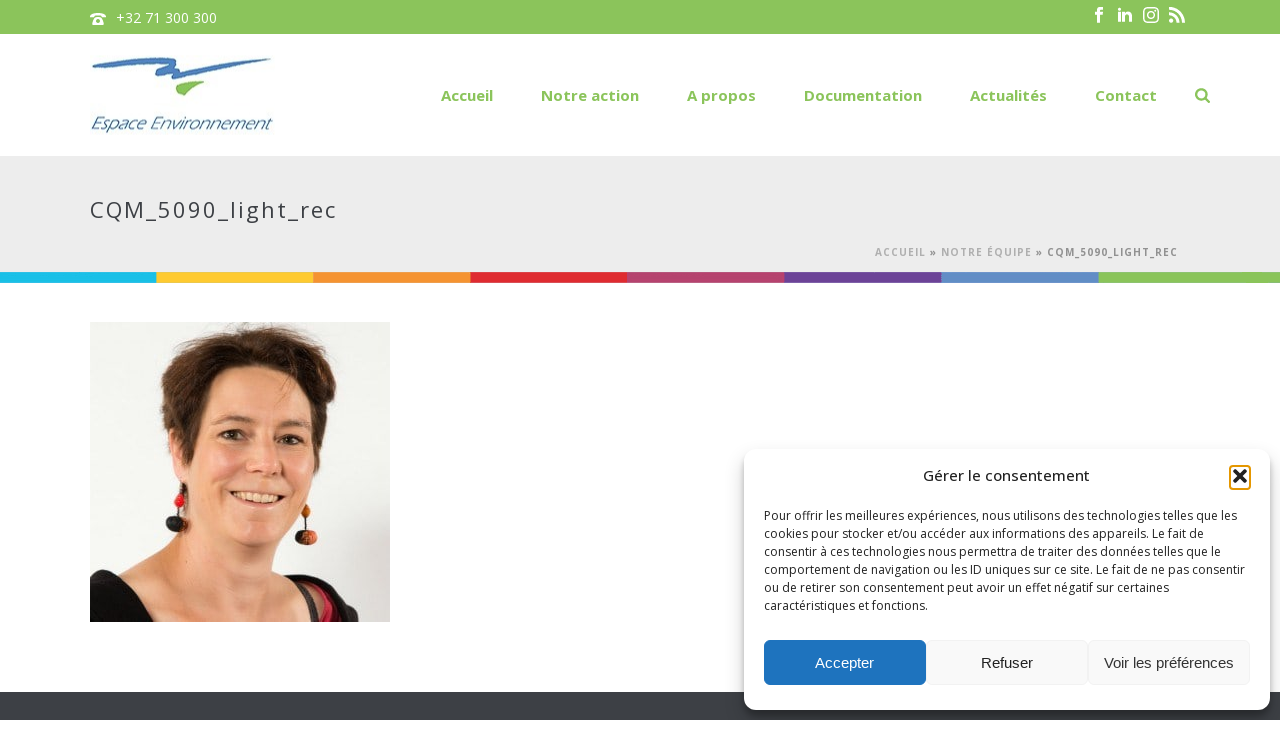

--- FILE ---
content_type: text/html; charset=UTF-8
request_url: https://www.espace-environnement.be/notre-equipe/cqm_5090_light_rec/
body_size: 23019
content:
<!DOCTYPE html>
<html lang="fr-FR" >
<head>
		<meta charset="UTF-8" /><meta name="viewport" content="width=device-width, initial-scale=1.0, minimum-scale=1.0, maximum-scale=1.0, user-scalable=0" /><meta http-equiv="X-UA-Compatible" content="IE=edge,chrome=1" /><meta name="format-detection" content="telephone=no"><script type="text/javascript">var ajaxurl = "https://www.espace-environnement.be/wp-admin/admin-ajax.php";</script><meta name='robots' content='index, follow, max-image-preview:large, max-snippet:-1, max-video-preview:-1' />
	<style>img:is([sizes="auto" i], [sizes^="auto," i]) { contain-intrinsic-size: 3000px 1500px }</style>
	
		<style id="critical-path-css" type="text/css">
			body,html{width:100%;height:100%;margin:0;padding:0}.page-preloader{top:0;left:0;z-index:999;position:fixed;height:100%;width:100%;text-align:center}.preloader-preview-area{animation-delay:-.2s;top:50%;-ms-transform:translateY(100%);transform:translateY(100%);margin-top:10px;max-height:calc(50% - 20px);opacity:1;width:100%;text-align:center;position:absolute}.preloader-logo{max-width:90%;top:50%;-ms-transform:translateY(-100%);transform:translateY(-100%);margin:-10px auto 0 auto;max-height:calc(50% - 20px);opacity:1;position:relative}.ball-pulse>div{width:15px;height:15px;border-radius:100%;margin:2px;animation-fill-mode:both;display:inline-block;animation:ball-pulse .75s infinite cubic-bezier(.2,.68,.18,1.08)}.ball-pulse>div:nth-child(1){animation-delay:-.36s}.ball-pulse>div:nth-child(2){animation-delay:-.24s}.ball-pulse>div:nth-child(3){animation-delay:-.12s}@keyframes ball-pulse{0%{transform:scale(1);opacity:1}45%{transform:scale(.1);opacity:.7}80%{transform:scale(1);opacity:1}}.ball-clip-rotate-pulse{position:relative;-ms-transform:translateY(-15px) translateX(-10px);transform:translateY(-15px) translateX(-10px);display:inline-block}.ball-clip-rotate-pulse>div{animation-fill-mode:both;position:absolute;top:0;left:0;border-radius:100%}.ball-clip-rotate-pulse>div:first-child{height:36px;width:36px;top:7px;left:-7px;animation:ball-clip-rotate-pulse-scale 1s 0s cubic-bezier(.09,.57,.49,.9) infinite}.ball-clip-rotate-pulse>div:last-child{position:absolute;width:50px;height:50px;left:-16px;top:-2px;background:0 0;border:2px solid;animation:ball-clip-rotate-pulse-rotate 1s 0s cubic-bezier(.09,.57,.49,.9) infinite;animation-duration:1s}@keyframes ball-clip-rotate-pulse-rotate{0%{transform:rotate(0) scale(1)}50%{transform:rotate(180deg) scale(.6)}100%{transform:rotate(360deg) scale(1)}}@keyframes ball-clip-rotate-pulse-scale{30%{transform:scale(.3)}100%{transform:scale(1)}}@keyframes square-spin{25%{transform:perspective(100px) rotateX(180deg) rotateY(0)}50%{transform:perspective(100px) rotateX(180deg) rotateY(180deg)}75%{transform:perspective(100px) rotateX(0) rotateY(180deg)}100%{transform:perspective(100px) rotateX(0) rotateY(0)}}.square-spin{display:inline-block}.square-spin>div{animation-fill-mode:both;width:50px;height:50px;animation:square-spin 3s 0s cubic-bezier(.09,.57,.49,.9) infinite}.cube-transition{position:relative;-ms-transform:translate(-25px,-25px);transform:translate(-25px,-25px);display:inline-block}.cube-transition>div{animation-fill-mode:both;width:15px;height:15px;position:absolute;top:-5px;left:-5px;animation:cube-transition 1.6s 0s infinite ease-in-out}.cube-transition>div:last-child{animation-delay:-.8s}@keyframes cube-transition{25%{transform:translateX(50px) scale(.5) rotate(-90deg)}50%{transform:translate(50px,50px) rotate(-180deg)}75%{transform:translateY(50px) scale(.5) rotate(-270deg)}100%{transform:rotate(-360deg)}}.ball-scale>div{border-radius:100%;margin:2px;animation-fill-mode:both;display:inline-block;height:60px;width:60px;animation:ball-scale 1s 0s ease-in-out infinite}@keyframes ball-scale{0%{transform:scale(0)}100%{transform:scale(1);opacity:0}}.line-scale>div{animation-fill-mode:both;display:inline-block;width:5px;height:50px;border-radius:2px;margin:2px}.line-scale>div:nth-child(1){animation:line-scale 1s -.5s infinite cubic-bezier(.2,.68,.18,1.08)}.line-scale>div:nth-child(2){animation:line-scale 1s -.4s infinite cubic-bezier(.2,.68,.18,1.08)}.line-scale>div:nth-child(3){animation:line-scale 1s -.3s infinite cubic-bezier(.2,.68,.18,1.08)}.line-scale>div:nth-child(4){animation:line-scale 1s -.2s infinite cubic-bezier(.2,.68,.18,1.08)}.line-scale>div:nth-child(5){animation:line-scale 1s -.1s infinite cubic-bezier(.2,.68,.18,1.08)}@keyframes line-scale{0%{transform:scaley(1)}50%{transform:scaley(.4)}100%{transform:scaley(1)}}.ball-scale-multiple{position:relative;-ms-transform:translateY(30px);transform:translateY(30px);display:inline-block}.ball-scale-multiple>div{border-radius:100%;animation-fill-mode:both;margin:2px;position:absolute;left:-30px;top:0;opacity:0;margin:0;width:50px;height:50px;animation:ball-scale-multiple 1s 0s linear infinite}.ball-scale-multiple>div:nth-child(2){animation-delay:-.2s}.ball-scale-multiple>div:nth-child(3){animation-delay:-.2s}@keyframes ball-scale-multiple{0%{transform:scale(0);opacity:0}5%{opacity:1}100%{transform:scale(1);opacity:0}}.ball-pulse-sync{display:inline-block}.ball-pulse-sync>div{width:15px;height:15px;border-radius:100%;margin:2px;animation-fill-mode:both;display:inline-block}.ball-pulse-sync>div:nth-child(1){animation:ball-pulse-sync .6s -.21s infinite ease-in-out}.ball-pulse-sync>div:nth-child(2){animation:ball-pulse-sync .6s -.14s infinite ease-in-out}.ball-pulse-sync>div:nth-child(3){animation:ball-pulse-sync .6s -70ms infinite ease-in-out}@keyframes ball-pulse-sync{33%{transform:translateY(10px)}66%{transform:translateY(-10px)}100%{transform:translateY(0)}}.transparent-circle{display:inline-block;border-top:.5em solid rgba(255,255,255,.2);border-right:.5em solid rgba(255,255,255,.2);border-bottom:.5em solid rgba(255,255,255,.2);border-left:.5em solid #fff;transform:translateZ(0);animation:transparent-circle 1.1s infinite linear;width:50px;height:50px;border-radius:50%}.transparent-circle:after{border-radius:50%;width:10em;height:10em}@keyframes transparent-circle{0%{transform:rotate(0)}100%{transform:rotate(360deg)}}.ball-spin-fade-loader{position:relative;top:-10px;left:-10px;display:inline-block}.ball-spin-fade-loader>div{width:15px;height:15px;border-radius:100%;margin:2px;animation-fill-mode:both;position:absolute;animation:ball-spin-fade-loader 1s infinite linear}.ball-spin-fade-loader>div:nth-child(1){top:25px;left:0;animation-delay:-.84s;-webkit-animation-delay:-.84s}.ball-spin-fade-loader>div:nth-child(2){top:17.05px;left:17.05px;animation-delay:-.72s;-webkit-animation-delay:-.72s}.ball-spin-fade-loader>div:nth-child(3){top:0;left:25px;animation-delay:-.6s;-webkit-animation-delay:-.6s}.ball-spin-fade-loader>div:nth-child(4){top:-17.05px;left:17.05px;animation-delay:-.48s;-webkit-animation-delay:-.48s}.ball-spin-fade-loader>div:nth-child(5){top:-25px;left:0;animation-delay:-.36s;-webkit-animation-delay:-.36s}.ball-spin-fade-loader>div:nth-child(6){top:-17.05px;left:-17.05px;animation-delay:-.24s;-webkit-animation-delay:-.24s}.ball-spin-fade-loader>div:nth-child(7){top:0;left:-25px;animation-delay:-.12s;-webkit-animation-delay:-.12s}.ball-spin-fade-loader>div:nth-child(8){top:17.05px;left:-17.05px;animation-delay:0s;-webkit-animation-delay:0s}@keyframes ball-spin-fade-loader{50%{opacity:.3;transform:scale(.4)}100%{opacity:1;transform:scale(1)}}		</style>

		
	<!-- This site is optimized with the Yoast SEO plugin v26.3 - https://yoast.com/wordpress/plugins/seo/ -->
	<title>CQM_5090_light_rec - Espace Environnement</title>
	<link rel="canonical" href="https://www.espace-environnement.be/notre-equipe/cqm_5090_light_rec/" />
	<meta property="og:locale" content="fr_FR" />
	<meta property="og:type" content="article" />
	<meta property="og:title" content="CQM_5090_light_rec - Espace Environnement" />
	<meta property="og:url" content="https://www.espace-environnement.be/notre-equipe/cqm_5090_light_rec/" />
	<meta property="og:site_name" content="Espace Environnement" />
	<meta property="article:publisher" content="https://www.facebook.com/espace.environnement?fref=ts" />
	<meta property="og:image" content="https://www.espace-environnement.be/notre-equipe/cqm_5090_light_rec" />
	<meta property="og:image:width" content="681" />
	<meta property="og:image:height" content="681" />
	<meta property="og:image:type" content="image/jpeg" />
	<meta name="twitter:card" content="summary_large_image" />
	<meta name="twitter:site" content="@espaceenviro" />
	<script type="application/ld+json" class="yoast-schema-graph">{"@context":"https://schema.org","@graph":[{"@type":"WebPage","@id":"https://www.espace-environnement.be/notre-equipe/cqm_5090_light_rec/","url":"https://www.espace-environnement.be/notre-equipe/cqm_5090_light_rec/","name":"CQM_5090_light_rec - Espace Environnement","isPartOf":{"@id":"https://www.espace-environnement.be/#website"},"primaryImageOfPage":{"@id":"https://www.espace-environnement.be/notre-equipe/cqm_5090_light_rec/#primaryimage"},"image":{"@id":"https://www.espace-environnement.be/notre-equipe/cqm_5090_light_rec/#primaryimage"},"thumbnailUrl":"https://www.espace-environnement.be/wp-content/uploads/2015/06/CQM_5090_light_rec.jpg","datePublished":"2017-06-09T11:50:19+00:00","breadcrumb":{"@id":"https://www.espace-environnement.be/notre-equipe/cqm_5090_light_rec/#breadcrumb"},"inLanguage":"fr-FR","potentialAction":[{"@type":"ReadAction","target":["https://www.espace-environnement.be/notre-equipe/cqm_5090_light_rec/"]}]},{"@type":"ImageObject","inLanguage":"fr-FR","@id":"https://www.espace-environnement.be/notre-equipe/cqm_5090_light_rec/#primaryimage","url":"https://www.espace-environnement.be/wp-content/uploads/2015/06/CQM_5090_light_rec.jpg","contentUrl":"https://www.espace-environnement.be/wp-content/uploads/2015/06/CQM_5090_light_rec.jpg","width":681,"height":681},{"@type":"BreadcrumbList","@id":"https://www.espace-environnement.be/notre-equipe/cqm_5090_light_rec/#breadcrumb","itemListElement":[{"@type":"ListItem","position":1,"name":"Accueil","item":"https://www.espace-environnement.be/"},{"@type":"ListItem","position":2,"name":"Notre équipe","item":"https://www.espace-environnement.be/notre-equipe/"},{"@type":"ListItem","position":3,"name":"CQM_5090_light_rec"}]},{"@type":"WebSite","@id":"https://www.espace-environnement.be/#website","url":"https://www.espace-environnement.be/","name":"Espace Environnement","description":"","publisher":{"@id":"https://www.espace-environnement.be/#organization"},"potentialAction":[{"@type":"SearchAction","target":{"@type":"EntryPoint","urlTemplate":"https://www.espace-environnement.be/?s={search_term_string}"},"query-input":{"@type":"PropertyValueSpecification","valueRequired":true,"valueName":"search_term_string"}}],"inLanguage":"fr-FR"},{"@type":"Organization","@id":"https://www.espace-environnement.be/#organization","name":"Espace Environnement a.s.b.l","url":"https://www.espace-environnement.be/","logo":{"@type":"ImageObject","inLanguage":"fr-FR","@id":"https://www.espace-environnement.be/#/schema/logo/image/","url":"https://www.espace-environnement.be/wp-content/uploads/2015/04/logo1.jpg","contentUrl":"https://www.espace-environnement.be/wp-content/uploads/2015/04/logo1.jpg","width":185,"height":79,"caption":"Espace Environnement a.s.b.l"},"image":{"@id":"https://www.espace-environnement.be/#/schema/logo/image/"},"sameAs":["https://www.facebook.com/espace.environnement?fref=ts","https://x.com/espaceenviro"]}]}</script>
	<!-- / Yoast SEO plugin. -->


<link rel="alternate" type="application/rss+xml" title="Espace Environnement &raquo; Flux" href="https://www.espace-environnement.be/feed/" />
<link rel="alternate" type="application/rss+xml" title="Espace Environnement &raquo; Flux des commentaires" href="https://www.espace-environnement.be/comments/feed/" />

<link rel="shortcut icon" href="/wp-content/uploads/2015/10/favicon.ico"  />
<script type="text/javascript">window.abb = {};php = {};window.PHP = {};PHP.ajax = "https://www.espace-environnement.be/wp-admin/admin-ajax.php";PHP.wp_p_id = "5973";var mk_header_parallax, mk_banner_parallax, mk_page_parallax, mk_footer_parallax, mk_body_parallax;var mk_images_dir = "https://www.espace-environnement.be/wp-content/themes/jupiter/assets/images",mk_theme_js_path = "https://www.espace-environnement.be/wp-content/themes/jupiter/assets/js",mk_theme_dir = "https://www.espace-environnement.be/wp-content/themes/jupiter",mk_captcha_placeholder = "Enter Captcha",mk_captcha_invalid_txt = "Invalid. Try again.",mk_captcha_correct_txt = "Captcha correct.",mk_responsive_nav_width = 1140,mk_vertical_header_back = "Back",mk_vertical_header_anim = "1",mk_check_rtl = true,mk_grid_width = 1140,mk_ajax_search_option = "fullscreen_search",mk_preloader_bg_color = "#ffffff",mk_accent_color = "#5284c1",mk_go_to_top =  "true",mk_smooth_scroll =  "true",mk_show_background_video =  "true",mk_preloader_bar_color = "#5284c1",mk_preloader_logo = "";var mk_header_parallax = false,mk_banner_parallax = false,mk_footer_parallax = false,mk_body_parallax = false,mk_no_more_posts = "No More Posts",mk_typekit_id   = "",mk_google_fonts = ["Open Sans:100italic,200italic,300italic,400italic,500italic,600italic,700italic,800italic,900italic,100,200,300,400,500,600,700,800,900"],mk_global_lazyload = true;</script><link rel='stylesheet' id='dashicons-css' href='https://www.espace-environnement.be/wp-includes/css/dashicons.min.css' type='text/css' media='all' />
<link rel='stylesheet' id='menu-icons-extra-css' href='https://www.espace-environnement.be/wp-content/plugins/menu-icons/css/extra.min.css' type='text/css' media='all' />
<link rel='stylesheet' id='wp-block-library-css' href='https://www.espace-environnement.be/wp-includes/css/dist/block-library/style.min.css' type='text/css' media='all' />
<style id='wp-block-library-theme-inline-css' type='text/css'>
.wp-block-audio :where(figcaption){color:#555;font-size:13px;text-align:center}.is-dark-theme .wp-block-audio :where(figcaption){color:#ffffffa6}.wp-block-audio{margin:0 0 1em}.wp-block-code{border:1px solid #ccc;border-radius:4px;font-family:Menlo,Consolas,monaco,monospace;padding:.8em 1em}.wp-block-embed :where(figcaption){color:#555;font-size:13px;text-align:center}.is-dark-theme .wp-block-embed :where(figcaption){color:#ffffffa6}.wp-block-embed{margin:0 0 1em}.blocks-gallery-caption{color:#555;font-size:13px;text-align:center}.is-dark-theme .blocks-gallery-caption{color:#ffffffa6}:root :where(.wp-block-image figcaption){color:#555;font-size:13px;text-align:center}.is-dark-theme :root :where(.wp-block-image figcaption){color:#ffffffa6}.wp-block-image{margin:0 0 1em}.wp-block-pullquote{border-bottom:4px solid;border-top:4px solid;color:currentColor;margin-bottom:1.75em}.wp-block-pullquote cite,.wp-block-pullquote footer,.wp-block-pullquote__citation{color:currentColor;font-size:.8125em;font-style:normal;text-transform:uppercase}.wp-block-quote{border-left:.25em solid;margin:0 0 1.75em;padding-left:1em}.wp-block-quote cite,.wp-block-quote footer{color:currentColor;font-size:.8125em;font-style:normal;position:relative}.wp-block-quote:where(.has-text-align-right){border-left:none;border-right:.25em solid;padding-left:0;padding-right:1em}.wp-block-quote:where(.has-text-align-center){border:none;padding-left:0}.wp-block-quote.is-large,.wp-block-quote.is-style-large,.wp-block-quote:where(.is-style-plain){border:none}.wp-block-search .wp-block-search__label{font-weight:700}.wp-block-search__button{border:1px solid #ccc;padding:.375em .625em}:where(.wp-block-group.has-background){padding:1.25em 2.375em}.wp-block-separator.has-css-opacity{opacity:.4}.wp-block-separator{border:none;border-bottom:2px solid;margin-left:auto;margin-right:auto}.wp-block-separator.has-alpha-channel-opacity{opacity:1}.wp-block-separator:not(.is-style-wide):not(.is-style-dots){width:100px}.wp-block-separator.has-background:not(.is-style-dots){border-bottom:none;height:1px}.wp-block-separator.has-background:not(.is-style-wide):not(.is-style-dots){height:2px}.wp-block-table{margin:0 0 1em}.wp-block-table td,.wp-block-table th{word-break:normal}.wp-block-table :where(figcaption){color:#555;font-size:13px;text-align:center}.is-dark-theme .wp-block-table :where(figcaption){color:#ffffffa6}.wp-block-video :where(figcaption){color:#555;font-size:13px;text-align:center}.is-dark-theme .wp-block-video :where(figcaption){color:#ffffffa6}.wp-block-video{margin:0 0 1em}:root :where(.wp-block-template-part.has-background){margin-bottom:0;margin-top:0;padding:1.25em 2.375em}
</style>
<style id='classic-theme-styles-inline-css' type='text/css'>
/*! This file is auto-generated */
.wp-block-button__link{color:#fff;background-color:#32373c;border-radius:9999px;box-shadow:none;text-decoration:none;padding:calc(.667em + 2px) calc(1.333em + 2px);font-size:1.125em}.wp-block-file__button{background:#32373c;color:#fff;text-decoration:none}
</style>
<link rel='stylesheet' id='wp-components-css' href='https://www.espace-environnement.be/wp-includes/css/dist/components/style.min.css' type='text/css' media='all' />
<link rel='stylesheet' id='wp-preferences-css' href='https://www.espace-environnement.be/wp-includes/css/dist/preferences/style.min.css' type='text/css' media='all' />
<link rel='stylesheet' id='wp-block-editor-css' href='https://www.espace-environnement.be/wp-includes/css/dist/block-editor/style.min.css' type='text/css' media='all' />
<link rel='stylesheet' id='popup-maker-block-library-style-css' href='https://www.espace-environnement.be/wp-content/plugins/popup-maker/dist/packages/block-library-style.css' type='text/css' media='all' />
<style id='global-styles-inline-css' type='text/css'>
:root{--wp--preset--aspect-ratio--square: 1;--wp--preset--aspect-ratio--4-3: 4/3;--wp--preset--aspect-ratio--3-4: 3/4;--wp--preset--aspect-ratio--3-2: 3/2;--wp--preset--aspect-ratio--2-3: 2/3;--wp--preset--aspect-ratio--16-9: 16/9;--wp--preset--aspect-ratio--9-16: 9/16;--wp--preset--color--black: #000000;--wp--preset--color--cyan-bluish-gray: #abb8c3;--wp--preset--color--white: #ffffff;--wp--preset--color--pale-pink: #f78da7;--wp--preset--color--vivid-red: #cf2e2e;--wp--preset--color--luminous-vivid-orange: #ff6900;--wp--preset--color--luminous-vivid-amber: #fcb900;--wp--preset--color--light-green-cyan: #7bdcb5;--wp--preset--color--vivid-green-cyan: #00d084;--wp--preset--color--pale-cyan-blue: #8ed1fc;--wp--preset--color--vivid-cyan-blue: #0693e3;--wp--preset--color--vivid-purple: #9b51e0;--wp--preset--gradient--vivid-cyan-blue-to-vivid-purple: linear-gradient(135deg,rgba(6,147,227,1) 0%,rgb(155,81,224) 100%);--wp--preset--gradient--light-green-cyan-to-vivid-green-cyan: linear-gradient(135deg,rgb(122,220,180) 0%,rgb(0,208,130) 100%);--wp--preset--gradient--luminous-vivid-amber-to-luminous-vivid-orange: linear-gradient(135deg,rgba(252,185,0,1) 0%,rgba(255,105,0,1) 100%);--wp--preset--gradient--luminous-vivid-orange-to-vivid-red: linear-gradient(135deg,rgba(255,105,0,1) 0%,rgb(207,46,46) 100%);--wp--preset--gradient--very-light-gray-to-cyan-bluish-gray: linear-gradient(135deg,rgb(238,238,238) 0%,rgb(169,184,195) 100%);--wp--preset--gradient--cool-to-warm-spectrum: linear-gradient(135deg,rgb(74,234,220) 0%,rgb(151,120,209) 20%,rgb(207,42,186) 40%,rgb(238,44,130) 60%,rgb(251,105,98) 80%,rgb(254,248,76) 100%);--wp--preset--gradient--blush-light-purple: linear-gradient(135deg,rgb(255,206,236) 0%,rgb(152,150,240) 100%);--wp--preset--gradient--blush-bordeaux: linear-gradient(135deg,rgb(254,205,165) 0%,rgb(254,45,45) 50%,rgb(107,0,62) 100%);--wp--preset--gradient--luminous-dusk: linear-gradient(135deg,rgb(255,203,112) 0%,rgb(199,81,192) 50%,rgb(65,88,208) 100%);--wp--preset--gradient--pale-ocean: linear-gradient(135deg,rgb(255,245,203) 0%,rgb(182,227,212) 50%,rgb(51,167,181) 100%);--wp--preset--gradient--electric-grass: linear-gradient(135deg,rgb(202,248,128) 0%,rgb(113,206,126) 100%);--wp--preset--gradient--midnight: linear-gradient(135deg,rgb(2,3,129) 0%,rgb(40,116,252) 100%);--wp--preset--font-size--small: 13px;--wp--preset--font-size--medium: 20px;--wp--preset--font-size--large: 36px;--wp--preset--font-size--x-large: 42px;--wp--preset--spacing--20: 0.44rem;--wp--preset--spacing--30: 0.67rem;--wp--preset--spacing--40: 1rem;--wp--preset--spacing--50: 1.5rem;--wp--preset--spacing--60: 2.25rem;--wp--preset--spacing--70: 3.38rem;--wp--preset--spacing--80: 5.06rem;--wp--preset--shadow--natural: 6px 6px 9px rgba(0, 0, 0, 0.2);--wp--preset--shadow--deep: 12px 12px 50px rgba(0, 0, 0, 0.4);--wp--preset--shadow--sharp: 6px 6px 0px rgba(0, 0, 0, 0.2);--wp--preset--shadow--outlined: 6px 6px 0px -3px rgba(255, 255, 255, 1), 6px 6px rgba(0, 0, 0, 1);--wp--preset--shadow--crisp: 6px 6px 0px rgba(0, 0, 0, 1);}:where(.is-layout-flex){gap: 0.5em;}:where(.is-layout-grid){gap: 0.5em;}body .is-layout-flex{display: flex;}.is-layout-flex{flex-wrap: wrap;align-items: center;}.is-layout-flex > :is(*, div){margin: 0;}body .is-layout-grid{display: grid;}.is-layout-grid > :is(*, div){margin: 0;}:where(.wp-block-columns.is-layout-flex){gap: 2em;}:where(.wp-block-columns.is-layout-grid){gap: 2em;}:where(.wp-block-post-template.is-layout-flex){gap: 1.25em;}:where(.wp-block-post-template.is-layout-grid){gap: 1.25em;}.has-black-color{color: var(--wp--preset--color--black) !important;}.has-cyan-bluish-gray-color{color: var(--wp--preset--color--cyan-bluish-gray) !important;}.has-white-color{color: var(--wp--preset--color--white) !important;}.has-pale-pink-color{color: var(--wp--preset--color--pale-pink) !important;}.has-vivid-red-color{color: var(--wp--preset--color--vivid-red) !important;}.has-luminous-vivid-orange-color{color: var(--wp--preset--color--luminous-vivid-orange) !important;}.has-luminous-vivid-amber-color{color: var(--wp--preset--color--luminous-vivid-amber) !important;}.has-light-green-cyan-color{color: var(--wp--preset--color--light-green-cyan) !important;}.has-vivid-green-cyan-color{color: var(--wp--preset--color--vivid-green-cyan) !important;}.has-pale-cyan-blue-color{color: var(--wp--preset--color--pale-cyan-blue) !important;}.has-vivid-cyan-blue-color{color: var(--wp--preset--color--vivid-cyan-blue) !important;}.has-vivid-purple-color{color: var(--wp--preset--color--vivid-purple) !important;}.has-black-background-color{background-color: var(--wp--preset--color--black) !important;}.has-cyan-bluish-gray-background-color{background-color: var(--wp--preset--color--cyan-bluish-gray) !important;}.has-white-background-color{background-color: var(--wp--preset--color--white) !important;}.has-pale-pink-background-color{background-color: var(--wp--preset--color--pale-pink) !important;}.has-vivid-red-background-color{background-color: var(--wp--preset--color--vivid-red) !important;}.has-luminous-vivid-orange-background-color{background-color: var(--wp--preset--color--luminous-vivid-orange) !important;}.has-luminous-vivid-amber-background-color{background-color: var(--wp--preset--color--luminous-vivid-amber) !important;}.has-light-green-cyan-background-color{background-color: var(--wp--preset--color--light-green-cyan) !important;}.has-vivid-green-cyan-background-color{background-color: var(--wp--preset--color--vivid-green-cyan) !important;}.has-pale-cyan-blue-background-color{background-color: var(--wp--preset--color--pale-cyan-blue) !important;}.has-vivid-cyan-blue-background-color{background-color: var(--wp--preset--color--vivid-cyan-blue) !important;}.has-vivid-purple-background-color{background-color: var(--wp--preset--color--vivid-purple) !important;}.has-black-border-color{border-color: var(--wp--preset--color--black) !important;}.has-cyan-bluish-gray-border-color{border-color: var(--wp--preset--color--cyan-bluish-gray) !important;}.has-white-border-color{border-color: var(--wp--preset--color--white) !important;}.has-pale-pink-border-color{border-color: var(--wp--preset--color--pale-pink) !important;}.has-vivid-red-border-color{border-color: var(--wp--preset--color--vivid-red) !important;}.has-luminous-vivid-orange-border-color{border-color: var(--wp--preset--color--luminous-vivid-orange) !important;}.has-luminous-vivid-amber-border-color{border-color: var(--wp--preset--color--luminous-vivid-amber) !important;}.has-light-green-cyan-border-color{border-color: var(--wp--preset--color--light-green-cyan) !important;}.has-vivid-green-cyan-border-color{border-color: var(--wp--preset--color--vivid-green-cyan) !important;}.has-pale-cyan-blue-border-color{border-color: var(--wp--preset--color--pale-cyan-blue) !important;}.has-vivid-cyan-blue-border-color{border-color: var(--wp--preset--color--vivid-cyan-blue) !important;}.has-vivid-purple-border-color{border-color: var(--wp--preset--color--vivid-purple) !important;}.has-vivid-cyan-blue-to-vivid-purple-gradient-background{background: var(--wp--preset--gradient--vivid-cyan-blue-to-vivid-purple) !important;}.has-light-green-cyan-to-vivid-green-cyan-gradient-background{background: var(--wp--preset--gradient--light-green-cyan-to-vivid-green-cyan) !important;}.has-luminous-vivid-amber-to-luminous-vivid-orange-gradient-background{background: var(--wp--preset--gradient--luminous-vivid-amber-to-luminous-vivid-orange) !important;}.has-luminous-vivid-orange-to-vivid-red-gradient-background{background: var(--wp--preset--gradient--luminous-vivid-orange-to-vivid-red) !important;}.has-very-light-gray-to-cyan-bluish-gray-gradient-background{background: var(--wp--preset--gradient--very-light-gray-to-cyan-bluish-gray) !important;}.has-cool-to-warm-spectrum-gradient-background{background: var(--wp--preset--gradient--cool-to-warm-spectrum) !important;}.has-blush-light-purple-gradient-background{background: var(--wp--preset--gradient--blush-light-purple) !important;}.has-blush-bordeaux-gradient-background{background: var(--wp--preset--gradient--blush-bordeaux) !important;}.has-luminous-dusk-gradient-background{background: var(--wp--preset--gradient--luminous-dusk) !important;}.has-pale-ocean-gradient-background{background: var(--wp--preset--gradient--pale-ocean) !important;}.has-electric-grass-gradient-background{background: var(--wp--preset--gradient--electric-grass) !important;}.has-midnight-gradient-background{background: var(--wp--preset--gradient--midnight) !important;}.has-small-font-size{font-size: var(--wp--preset--font-size--small) !important;}.has-medium-font-size{font-size: var(--wp--preset--font-size--medium) !important;}.has-large-font-size{font-size: var(--wp--preset--font-size--large) !important;}.has-x-large-font-size{font-size: var(--wp--preset--font-size--x-large) !important;}
:where(.wp-block-post-template.is-layout-flex){gap: 1.25em;}:where(.wp-block-post-template.is-layout-grid){gap: 1.25em;}
:where(.wp-block-columns.is-layout-flex){gap: 2em;}:where(.wp-block-columns.is-layout-grid){gap: 2em;}
:root :where(.wp-block-pullquote){font-size: 1.5em;line-height: 1.6;}
</style>
<link rel='stylesheet' id='contact-form-7-css' href='https://www.espace-environnement.be/wp-content/plugins/contact-form-7/includes/css/styles.css' type='text/css' media='all' />
<link rel='stylesheet' id='cmplz-general-css' href='https://www.espace-environnement.be/wp-content/plugins/complianz-gdpr/assets/css/cookieblocker.min.css' type='text/css' media='all' />
<link rel='stylesheet' id='core-styles-css' href='https://www.espace-environnement.be/wp-content/themes/jupiter/assets/stylesheet/core-styles.6.12.2.css' type='text/css' media='all' />
<style id='core-styles-inline-css' type='text/css'>

			#wpadminbar {
				-webkit-backface-visibility: hidden;
				backface-visibility: hidden;
				-webkit-perspective: 1000;
				-ms-perspective: 1000;
				perspective: 1000;
				-webkit-transform: translateZ(0px);
				-ms-transform: translateZ(0px);
				transform: translateZ(0px);
			}
			@media screen and (max-width: 600px) {
				#wpadminbar {
					position: fixed !important;
				}
			}
		
</style>
<link rel='stylesheet' id='components-full-css' href='https://www.espace-environnement.be/wp-content/themes/jupiter/assets/stylesheet/components-full.6.12.2.css' type='text/css' media='all' />
<style id='components-full-inline-css' type='text/css'>

body
{
    transform:unset;background-color:#fff;
}

.hb-custom-header #mk-page-introduce,
.mk-header
{
    transform:unset;background-color:#ededed;background-repeat:repeat-x;background-position:left top;background-attachment:scroll;background-size: cover;-webkit-background-size: cover;-moz-background-size: cover;
}

.hb-custom-header > div,
.mk-header-bg
{
    transform:unset;background-color:#fff;
}

.mk-classic-nav-bg
{
    transform:unset;background-color:#fff;
}

.master-holder-bg
{
    transform:unset;background-image:url(https://www.espace-environnement.be/wp-content/uploads/2015/04/colors.gif);background-repeat:repeat-x;background-position:left top;
}

#mk-footer
{
    transform:unset;background-color:#3d4045;
}

#mk-boxed-layout
{
  -webkit-box-shadow: 0 0 0px rgba(0, 0, 0, 0);
  -moz-box-shadow: 0 0 0px rgba(0, 0, 0, 0);
  box-shadow: 0 0 0px rgba(0, 0, 0, 0);
}

.mk-news-tab .mk-tabs-tabs .is-active a,
.mk-fancy-title.pattern-style span,
.mk-fancy-title.pattern-style.color-gradient span:after,
.page-bg-color
{
    background-color: ;
}

.page-title
{
    font-size: 22px;
    color: #3d4045;
    text-transform: none;
    font-weight: normal;
    letter-spacing: 2px;
}

.page-subtitle
{
    font-size: 14px;
    line-height: 100%;
    color: #a3a3a3;
    font-size: 14px;
    text-transform: none;
}



    .mk-header
    {
        border-bottom:1px solid #ededed;
    }

    
	.header-style-1 .mk-header-padding-wrapper,
	.header-style-2 .mk-header-padding-wrapper,
	.header-style-3 .mk-header-padding-wrapper {
		padding-top:156px;
	}

	.mk-process-steps[max-width~="950px"] ul::before {
	  display: none !important;
	}
	.mk-process-steps[max-width~="950px"] li {
	  margin-bottom: 30px !important;
	  width: 100% !important;
	  text-align: center;
	}
	.mk-event-countdown-ul[max-width~="750px"] li {
	  width: 90%;
	  display: block;
	  margin: 0 auto 15px;
	}

    body { font-family: Open Sans } 

            @font-face {
                font-family: 'star';
                src: url('https://www.espace-environnement.be/wp-content/themes/jupiter/assets/stylesheet/fonts/star/font.eot');
                src: url('https://www.espace-environnement.be/wp-content/themes/jupiter/assets/stylesheet/fonts/star/font.eot?#iefix') format('embedded-opentype'),
                url('https://www.espace-environnement.be/wp-content/themes/jupiter/assets/stylesheet/fonts/star/font.woff') format('woff'),
                url('https://www.espace-environnement.be/wp-content/themes/jupiter/assets/stylesheet/fonts/star/font.ttf') format('truetype'),
                url('https://www.espace-environnement.be/wp-content/themes/jupiter/assets/stylesheet/fonts/star/font.svg#star') format('svg');
                font-weight: normal;
                font-style: normal;
            }
            @font-face {
                font-family: 'WooCommerce';
                src: url('https://www.espace-environnement.be/wp-content/themes/jupiter/assets/stylesheet/fonts/woocommerce/font.eot');
                src: url('https://www.espace-environnement.be/wp-content/themes/jupiter/assets/stylesheet/fonts/woocommerce/font.eot?#iefix') format('embedded-opentype'),
                url('https://www.espace-environnement.be/wp-content/themes/jupiter/assets/stylesheet/fonts/woocommerce/font.woff') format('woff'),
                url('https://www.espace-environnement.be/wp-content/themes/jupiter/assets/stylesheet/fonts/woocommerce/font.ttf') format('truetype'),
                url('https://www.espace-environnement.be/wp-content/themes/jupiter/assets/stylesheet/fonts/woocommerce/font.svg#WooCommerce') format('svg');
                font-weight: normal;
                font-style: normal;
            }.mk-header-toolbar {
    line-height: 26px !important;
}

.header-toolbar-contact, .mk-header-date, .mk-header-tagline {
    font-size: 14px !important;
}
ul li {font-size:16px;}
.mk-fancy-table.table-style1 td{text-align:left}
#mk-main-navigation ul .megamenu-title a{color:#5284c1}

.grecaptcha-badge { visibility: hidden; }


</style>
<link rel='stylesheet' id='mkhb-render-css' href='https://www.espace-environnement.be/wp-content/themes/jupiter/header-builder/includes/assets/css/mkhb-render.css' type='text/css' media='all' />
<link rel='stylesheet' id='mkhb-row-css' href='https://www.espace-environnement.be/wp-content/themes/jupiter/header-builder/includes/assets/css/mkhb-row.css' type='text/css' media='all' />
<link rel='stylesheet' id='mkhb-column-css' href='https://www.espace-environnement.be/wp-content/themes/jupiter/header-builder/includes/assets/css/mkhb-column.css' type='text/css' media='all' />
<link rel='stylesheet' id='theme-options-css' href='https://www.espace-environnement.be/wp-content/uploads/mk_assets/theme-options-production-1768405607.css' type='text/css' media='all' />
<link rel='stylesheet' id='jupiter-donut-shortcodes-css' href='https://www.espace-environnement.be/wp-content/plugins/jupiter-donut/assets/css/shortcodes-styles.min.css' type='text/css' media='all' />
<link rel='stylesheet' id='sib-front-css-css' href='https://www.espace-environnement.be/wp-content/plugins/mailin/css/mailin-front.css' type='text/css' media='all' />
<script type="text/javascript" data-noptimize='' data-no-minify='' src="https://www.espace-environnement.be/wp-content/themes/jupiter/assets/js/plugins/wp-enqueue/webfontloader.js" id="mk-webfontloader-js"></script>
<script type="text/javascript" id="mk-webfontloader-js-after">
/* <![CDATA[ */

WebFontConfig = {
	timeout: 2000
}

if ( mk_typekit_id.length > 0 ) {
	WebFontConfig.typekit = {
		id: mk_typekit_id
	}
}

if ( mk_google_fonts.length > 0 ) {
	WebFontConfig.google = {
		families:  mk_google_fonts
	}
}

if ( (mk_google_fonts.length > 0 || mk_typekit_id.length > 0) && navigator.userAgent.indexOf("Speed Insights") == -1) {
	WebFont.load( WebFontConfig );
}
		
/* ]]> */
</script>
<script type="text/javascript" src="https://www.espace-environnement.be/wp-includes/js/jquery/jquery.min.js" id="jquery-core-js"></script>
<script type="text/javascript" src="https://www.espace-environnement.be/wp-includes/js/jquery/jquery-migrate.min.js" id="jquery-migrate-js"></script>
<script type="text/javascript" id="cf7pp-redirect_method-js-extra">
/* <![CDATA[ */
var ajax_object_cf7pp = {"ajax_url":"https:\/\/www.espace-environnement.be\/wp-admin\/admin-ajax.php","rest_url":"https:\/\/www.espace-environnement.be\/wp-json\/cf7pp\/v1\/","request_method":"1","forms":"[\"1231|paypal\"]","path_paypal":"https:\/\/www.espace-environnement.be\/?cf7pp_paypal_redirect=","path_stripe":"https:\/\/www.espace-environnement.be\/?cf7pp_stripe_redirect=","method":"1"};
/* ]]> */
</script>
<script type="text/javascript" src="https://www.espace-environnement.be/wp-content/plugins/contact-form-7-paypal-add-on/assets/js/redirect_method.js" id="cf7pp-redirect_method-js"></script>
<script type="text/javascript" id="sib-front-js-js-extra">
/* <![CDATA[ */
var sibErrMsg = {"invalidMail":"Veuillez entrer une adresse e-mail valide.","requiredField":"Veuillez compl\u00e9ter les champs obligatoires.","invalidDateFormat":"Veuillez entrer une date valide.","invalidSMSFormat":"Veuillez entrer une num\u00e9ro de t\u00e9l\u00e9phone valide."};
var ajax_sib_front_object = {"ajax_url":"https:\/\/www.espace-environnement.be\/wp-admin\/admin-ajax.php","ajax_nonce":"14c7f967e4","flag_url":"https:\/\/www.espace-environnement.be\/wp-content\/plugins\/mailin\/img\/flags\/"};
/* ]]> */
</script>
<script type="text/javascript" src="https://www.espace-environnement.be/wp-content/plugins/mailin/js/mailin-front.js" id="sib-front-js-js"></script>
<script></script><link rel="https://api.w.org/" href="https://www.espace-environnement.be/wp-json/" /><link rel="alternate" title="JSON" type="application/json" href="https://www.espace-environnement.be/wp-json/wp/v2/media/5973" /><link rel="EditURI" type="application/rsd+xml" title="RSD" href="https://www.espace-environnement.be/xmlrpc.php?rsd" />
<meta name="generator" content="WordPress 6.8.3" />
<link rel='shortlink' href='https://www.espace-environnement.be/?p=5973' />
<link rel="alternate" title="oEmbed (JSON)" type="application/json+oembed" href="https://www.espace-environnement.be/wp-json/oembed/1.0/embed?url=https%3A%2F%2Fwww.espace-environnement.be%2Fnotre-equipe%2Fcqm_5090_light_rec%2F" />
<link rel="alternate" title="oEmbed (XML)" type="text/xml+oembed" href="https://www.espace-environnement.be/wp-json/oembed/1.0/embed?url=https%3A%2F%2Fwww.espace-environnement.be%2Fnotre-equipe%2Fcqm_5090_light_rec%2F&#038;format=xml" />

		<!-- GA Google Analytics @ https://m0n.co/ga -->
		<script>
			(function(i,s,o,g,r,a,m){i['GoogleAnalyticsObject']=r;i[r]=i[r]||function(){
			(i[r].q=i[r].q||[]).push(arguments)},i[r].l=1*new Date();a=s.createElement(o),
			m=s.getElementsByTagName(o)[0];a.async=1;a.src=g;m.parentNode.insertBefore(a,m)
			})(window,document,'script','https://www.google-analytics.com/analytics.js','ga');
			ga('create', 'UA-1848815-3', 'auto');
			ga('set', 'anonymizeIp', true);
			ga('send', 'pageview');
		</script>

				<style>.cmplz-hidden {
					display: none !important;
				}</style><meta itemprop="author" content="" /><meta itemprop="datePublished" content="juin 9, 2017" /><meta itemprop="dateModified" content="juin 9, 2017" /><meta itemprop="publisher" content="Espace Environnement" /><script> var isTest = false; </script><style type="text/css">.recentcomments a{display:inline !important;padding:0 !important;margin:0 !important;}</style><meta name="generator" content="Powered by WPBakery Page Builder - drag and drop page builder for WordPress."/>
<meta name="generator" content="Jupiter 6.12.2" /><noscript><style> .wpb_animate_when_almost_visible { opacity: 1; }</style></noscript>	</head>

<body class="attachment wp-singular attachment-template-default attachmentid-5973 attachment-jpeg wp-theme-jupiter wpb-js-composer js-comp-ver-8.6.1 vc_responsive" itemscope="itemscope" itemtype="https://schema.org/WebPage"  data-adminbar="">
	
	<!-- Target for scroll anchors to achieve native browser bahaviour + possible enhancements like smooth scrolling -->
	<div id="top-of-page"></div>

		<div id="mk-boxed-layout">

			<div id="mk-theme-container" >

				 
    <header data-height='120'
                data-sticky-height='100'
                data-responsive-height='90'
                data-transparent-skin=''
                data-header-style='1'
                data-sticky-style='lazy'
                data-sticky-offset='header' id="mk-header-1" class="mk-header header-style-1 header-align-left  toolbar-true menu-hover-3 sticky-style-fixed mk-background-stretch boxed-header " role="banner" itemscope="itemscope" itemtype="https://schema.org/WPHeader" >
                    <div class="mk-header-holder">
                                
<div class="mk-header-toolbar">

			<div class="mk-grid header-grid">
	
		<div class="mk-header-toolbar-holder">

		
	<span class="header-toolbar-contact">
		<svg  class="mk-svg-icon" data-name="mk-moon-phone-3" data-cacheid="icon-6970dda548f9f" style=" height:16px; width: 16px; "  xmlns="http://www.w3.org/2000/svg" viewBox="0 0 512 512"><path d="M457.153 103.648c53.267 30.284 54.847 62.709 54.849 85.349v3.397c0 5.182-4.469 9.418-9.928 9.418h-120.146c-5.459 0-9.928-4.236-9.928-9.418v-11.453c0-28.605-27.355-33.175-42.449-35.605-15.096-2.426-52.617-4.777-73.48-4.777h-.14300000000000002c-20.862 0-58.387 2.35-73.48 4.777-15.093 2.427-42.449 6.998-42.449 35.605v11.453c0 5.182-4.469 9.418-9.926 9.418h-120.146c-5.457 0-9.926-4.236-9.926-9.418v-3.397c0-22.64 1.58-55.065 54.847-85.349 63.35-36.01 153.929-39.648 201.08-39.648l.077.078.066-.078c47.152 0 137.732 3.634 201.082 39.648zm-201.152 88.352c-28.374 0-87.443 2.126-117.456 38.519-30.022 36.383-105.09 217.481-38.147 217.481h311.201c66.945 0-8.125-181.098-38.137-217.481-30.018-36.393-89.1-38.519-117.461-38.519zm-.001 192c-35.346 0-64-28.653-64-64s28.654-64 64-64c35.347 0 64 28.653 64 64s-28.653 64-64 64z"/></svg>		<a href="tel:+3271300300">+32 71 300 300</a>
	</span>

<div class="mk-header-social toolbar-section"><ul><li><a class="facebook-hover " target="_blank" rel="noreferrer noopener" href="https://www.facebook.com/espace.environnement?fref=ts"><svg  class="mk-svg-icon" data-name="mk-jupiter-icon-simple-facebook" data-cacheid="icon-6970dda549098" style=" height:16px; width: 16px; "  xmlns="http://www.w3.org/2000/svg" viewBox="0 0 512 512"><path d="M192.191 92.743v60.485h-63.638v96.181h63.637v256.135h97.069v-256.135h84.168s6.674-51.322 9.885-96.508h-93.666v-42.921c0-8.807 11.565-20.661 23.01-20.661h71.791v-95.719h-83.57c-111.317 0-108.686 86.262-108.686 99.142z"/></svg></i></a></li><li><a class="linkedin-hover " target="_blank" rel="noreferrer noopener" href="https://www.linkedin.com/company/espace-environnement"><svg  class="mk-svg-icon" data-name="mk-jupiter-icon-simple-linkedin" data-cacheid="icon-6970dda5490e6" style=" height:16px; width: 16px; "  xmlns="http://www.w3.org/2000/svg" viewBox="0 0 512 512"><path d="M80.111 25.6c-29.028 0-48.023 20.547-48.023 47.545 0 26.424 18.459 47.584 46.893 47.584h.573c29.601 0 47.999-21.16 47.999-47.584-.543-26.998-18.398-47.545-47.442-47.545zm-48.111 128h96v320.99h-96v-320.99zm323.631-7.822c-58.274 0-84.318 32.947-98.883 55.996v1.094h-.726c.211-.357.485-.713.726-1.094v-48.031h-96.748c1.477 31.819 0 320.847 0 320.847h96.748v-171.241c0-10.129.742-20.207 3.633-27.468 7.928-20.224 25.965-41.185 56.305-41.185 39.705 0 67.576 31.057 67.576 76.611v163.283h97.717v-176.313c0-104.053-54.123-152.499-126.347-152.499z"/></svg></i></a></li><li><a class="instagram-hover " target="_blank" rel="noreferrer noopener" href="https://www.instagram.com/espaceenvironnement/"><svg  class="mk-svg-icon" data-name="mk-jupiter-icon-simple-instagram" data-cacheid="icon-6970dda54912f" style=" height:16px; width: 16px; "  xmlns="http://www.w3.org/2000/svg" viewBox="0 0 81.2 81.2"><path d="M81,23.9c-0.2-4.3-0.9-7.3-1.9-9.9c-1-2.7-2.4-4.9-4.7-7.2c-2.3-2.3-4.5-3.6-7.2-4.7c-2.6-1-5.5-1.7-9.9-1.9 C53,0,51.6,0,40.6,0c-11,0-12.4,0-16.7,0.2c-4.3,0.2-7.3,0.9-9.9,1.9c-2.7,1-4.9,2.4-7.2,4.7C4.6,9.1,3.2,11.3,2.1,14 c-1,2.6-1.7,5.5-1.9,9.9C0,28.2,0,29.6,0,40.6c0,11,0,12.4,0.2,16.7c0.2,4.3,0.9,7.3,1.9,9.9c1,2.7,2.4,4.9,4.7,7.2 c2.3,2.3,4.5,3.6,7.2,4.7c2.6,1,5.5,1.7,9.9,1.9c4.3,0.2,5.7,0.2,16.7,0.2c11,0,12.4,0,16.7-0.2c4.3-0.2,7.3-0.9,9.9-1.9 c2.7-1,4.9-2.4,7.2-4.7c2.3-2.3,3.6-4.5,4.7-7.2c1-2.6,1.7-5.5,1.9-9.9c0.2-4.3,0.2-5.7,0.2-16.7C81.2,29.6,81.2,28.2,81,23.9z  M73.6,57c-0.2,4-0.8,6.1-1.4,7.5c-0.7,1.9-1.6,3.2-3,4.7c-1.4,1.4-2.8,2.3-4.7,3c-1.4,0.6-3.6,1.2-7.5,1.4 c-4.3,0.2-5.6,0.2-16.4,0.2c-10.8,0-12.1,0-16.4-0.2c-4-0.2-6.1-0.8-7.5-1.4c-1.9-0.7-3.2-1.6-4.7-3c-1.4-1.4-2.3-2.8-3-4.7 C8.4,63.1,7.7,61,7.6,57c-0.2-4.3-0.2-5.6-0.2-16.4c0-10.8,0-12.1,0.2-16.4c0.2-4,0.8-6.1,1.4-7.5c0.7-1.9,1.6-3.2,3-4.7 c1.4-1.4,2.8-2.3,4.7-3c1.4-0.6,3.6-1.2,7.5-1.4c4.3-0.2,5.6-0.2,16.4-0.2c10.8,0,12.1,0,16.4,0.2c4,0.2,6.1,0.8,7.5,1.4 c1.9,0.7,3.2,1.6,4.7,3c1.4,1.4,2.3,2.8,3,4.7c0.6,1.4,1.2,3.6,1.4,7.5c0.2,4.3,0.2,5.6,0.2,16.4C73.9,51.4,73.8,52.7,73.6,57z"/><path d="M40.6,19.8c-11.5,0-20.8,9.3-20.8,20.8c0,11.5,9.3,20.8,20.8,20.8c11.5,0,20.8-9.3,20.8-20.8 C61.4,29.1,52.1,19.8,40.6,19.8z M40.6,54.1c-7.5,0-13.5-6.1-13.5-13.5c0-7.5,6.1-13.5,13.5-13.5c7.5,0,13.5,6.1,13.5,13.5 C54.1,48.1,48.1,54.1,40.6,54.1z"/><circle cx="62.3" cy="18.9" r="4.9"/></svg></i></a></li><li><a class="rss-hover " target="_blank" rel="noreferrer noopener" href="/feed"><svg  class="mk-svg-icon" data-name="mk-jupiter-icon-simple-rss" data-cacheid="icon-6970dda549176" style=" height:16px; width: 16px; "  xmlns="http://www.w3.org/2000/svg" viewBox="0 0 512 512"><path d="M68.468 368.828c-37.538 0-67.968 30.43-67.968 67.968s30.43 67.968 67.968 67.968 67.968-30.43 67.968-67.968-30.43-67.968-67.968-67.968zm-67.968-375.564l-.348.002v96l.348-.002c56.135 0 110.539 10.972 161.702 32.612 49.466 20.922 93.911 50.895 132.101 89.085s68.162 82.635 89.084 132.101c21.641 51.163 32.613 105.567 32.613 161.702h96c0-282.494-229.006-511.5-511.5-511.5zm0 175.684l-.348.004.001 96 .347-.004c64.057 0 124.28 24.945 169.575 70.24 45.296 45.296 70.241 105.519 70.241 169.576h96c.001-185.467-150.35-335.816-335.816-335.816z"/></svg></i></a></li></ul><div class="clearboth"></div></div>
		</div>

			</div>
	
</div>
                <div class="mk-header-inner add-header-height">

                    <div class="mk-header-bg "></div>

                                            <div class="mk-toolbar-resposnive-icon"><svg  class="mk-svg-icon" data-name="mk-icon-chevron-down" data-cacheid="icon-6970dda549210" xmlns="http://www.w3.org/2000/svg" viewBox="0 0 1792 1792"><path d="M1683 808l-742 741q-19 19-45 19t-45-19l-742-741q-19-19-19-45.5t19-45.5l166-165q19-19 45-19t45 19l531 531 531-531q19-19 45-19t45 19l166 165q19 19 19 45.5t-19 45.5z"/></svg></div>
                    
                                                <div class="mk-grid header-grid">
                    
                            <div class="mk-header-nav-container one-row-style menu-hover-style-3" role="navigation" itemscope="itemscope" itemtype="https://schema.org/SiteNavigationElement" >
                                <nav class="mk-main-navigation js-main-nav"><ul id="menu-main-menu" class="main-navigation-ul"><li id="menu-item-10" class="menu-item menu-item-type-post_type menu-item-object-page menu-item-home no-mega-menu"><a class="menu-item-link js-smooth-scroll"  href="https://www.espace-environnement.be/">Accueil</a></li>
<li id="menu-item-125" class="menu-item menu-item-type-custom menu-item-object-custom menu-item-has-children has-mega-menu"><a class="menu-item-link js-smooth-scroll"  href="#">Notre action</a>
<ul style="" class="sub-menu mega_col_3">
	<li id="menu-item-152" class="menu-item menu-item-type-post_type menu-item-object-page menu-item-has-children mega_col_3 mk_mega_first"><div class="megamenu-title">Métiers</div>
	<ul style="" class="sub-menu mega_col_3">
		<li id="menu-item-156" class="menu-item menu-item-type-post_type menu-item-object-page"><a class="menu-item-link js-smooth-scroll"  href="https://www.espace-environnement.be/metiers/information-animation-sensibilisation/">Information, animation &#038; sensibilisation</a></li>
		<li id="menu-item-155" class="menu-item menu-item-type-post_type menu-item-object-page"><a class="menu-item-link js-smooth-scroll"  href="https://www.espace-environnement.be/metiers/formation/">Formation</a></li>
		<li id="menu-item-153" class="menu-item menu-item-type-post_type menu-item-object-page"><a class="menu-item-link js-smooth-scroll"  href="https://www.espace-environnement.be/metiers/concertation-et-soutien-a-la-participation/">Concertation &#038; soutien à la participation</a></li>
		<li id="menu-item-157" class="menu-item menu-item-type-post_type menu-item-object-page"><a class="menu-item-link js-smooth-scroll"  href="https://www.espace-environnement.be/metiers/mise-en-reseau-dacteurs/">Mise en réseau d’acteurs</a></li>
		<li id="menu-item-154" class="menu-item menu-item-type-post_type menu-item-object-page"><a class="menu-item-link js-smooth-scroll"  href="https://www.espace-environnement.be/metiers/conseil-strategique/">Conseil stratégique</a></li>
		<li id="menu-item-1527" class="menu-item menu-item-type-post_type menu-item-object-page"><a class="menu-item-link js-smooth-scroll"  href="https://www.espace-environnement.be/metiers/recherche-action-expertise/">Recherche-action &#038; expertise</a></li>
	</ul>
</li>
	<li id="menu-item-159" class="menu-item menu-item-type-post_type menu-item-object-page menu-item-has-children mega_col_3"><div class="megamenu-title">Thématiques</div>
	<ul style="" class="sub-menu mega_col_3">
		<li id="menu-item-1500" class="menu-item menu-item-type-post_type menu-item-object-page"><a class="menu-item-link js-smooth-scroll"  href="https://www.espace-environnement.be/thematiques/alimentation-durable/">Alimentation durable</a></li>
		<li id="menu-item-1503" class="menu-item menu-item-type-post_type menu-item-object-page"><a class="menu-item-link js-smooth-scroll"  href="https://www.espace-environnement.be/thematiques/amenagements-verts/">Biodiversité</a></li>
		<li id="menu-item-4372" class="menu-item menu-item-type-post_type menu-item-object-page"><a class="menu-item-link js-smooth-scroll"  href="https://www.espace-environnement.be/thematiques/eco-exemplarite-des-pouvoirs-publics/">Eco-exemplarité des pouvoirs publics</a></li>
		<li id="menu-item-161" class="menu-item menu-item-type-post_type menu-item-object-page"><a class="menu-item-link js-smooth-scroll"  href="https://www.espace-environnement.be/thematiques/economie-circulaire/">Economie circulaire</a></li>
		<li id="menu-item-3510" class="menu-item menu-item-type-post_type menu-item-object-page"><a class="menu-item-link js-smooth-scroll"  href="https://www.espace-environnement.be/thematiques/environnement/">Environnement</a></li>
		<li id="menu-item-6441" class="menu-item menu-item-type-post_type menu-item-object-page"><a class="menu-item-link js-smooth-scroll"  href="https://www.espace-environnement.be/thematiques/jardins-partages/">Jardins partagés</a></li>
		<li id="menu-item-163" class="menu-item menu-item-type-post_type menu-item-object-page"><a class="menu-item-link js-smooth-scroll"  href="https://www.espace-environnement.be/thematiques/construction-renovation-durable/">Logement durable</a></li>
		<li id="menu-item-1543" class="menu-item menu-item-type-post_type menu-item-object-page"><a class="menu-item-link js-smooth-scroll"  href="https://www.espace-environnement.be/thematiques/mobilite/">Mobilité</a></li>
		<li id="menu-item-162" class="menu-item menu-item-type-post_type menu-item-object-page"><a class="menu-item-link js-smooth-scroll"  href="https://www.espace-environnement.be/thematiques/patrimoine/">Patrimoine</a></li>
		<li id="menu-item-1536" class="menu-item menu-item-type-post_type menu-item-object-page"><a class="menu-item-link js-smooth-scroll"  href="https://www.espace-environnement.be/thematiques/proprete-publique/">Propreté publique</a></li>
		<li id="menu-item-18217" class="menu-item menu-item-type-post_type menu-item-object-page"><a class="menu-item-link js-smooth-scroll"  href="https://www.espace-environnement.be/thematiques/resilience-territoriale/">Résilience territoriale</a></li>
		<li id="menu-item-1544" class="menu-item menu-item-type-post_type menu-item-object-page"><a class="menu-item-link js-smooth-scroll"  href="https://www.espace-environnement.be/thematiques/sante-et-habitat/">Santé et habitat</a></li>
		<li id="menu-item-160" class="menu-item menu-item-type-post_type menu-item-object-page"><a class="menu-item-link js-smooth-scroll"  href="https://www.espace-environnement.be/thematiques/amenagement-territoire-urbanisme/">Urbanisme &#038; aménagement du territoire</a></li>
		<li id="menu-item-4371" class="menu-item menu-item-type-post_type menu-item-object-page"><a class="menu-item-link js-smooth-scroll"  href="https://www.espace-environnement.be/thematiques/utilisation-rationnelle-energie/">Utilisation Rationnelle de l&rsquo;Energie</a></li>
		<li id="menu-item-1514" class="menu-item menu-item-type-post_type menu-item-object-page"><a class="menu-item-link js-smooth-scroll"  href="https://www.espace-environnement.be/thematiques/prevention-des-dechets/">Zéro déchet</a></li>
	</ul>
</li>
	<li id="menu-item-6399" class="menu-item menu-item-type-post_type menu-item-object-page menu-item-has-children mega_col_3"><div class="megamenu-title">Projets subsidiés wallons et européens</div>
	<ul style="" class="sub-menu mega_col_3">
		<li id="menu-item-5029" class="menu-item menu-item-type-post_type menu-item-object-page"><a class="menu-item-link js-smooth-scroll"  href="https://www.espace-environnement.be/maison-de-environnement/">Maison de l’Environnement</a></li>
		<li id="menu-item-3614" class="menu-item menu-item-type-post_type menu-item-object-page"><a class="menu-item-link js-smooth-scroll"  href="https://www.espace-environnement.be/maison-de-lurbanisme-du-hainaut/">Maison de l’urbanisme du Hainaut</a></li>
		<li id="menu-item-4021" class="menu-item menu-item-type-post_type menu-item-object-page"><a class="menu-item-link js-smooth-scroll"  href="https://www.espace-environnement.be/patrimoine-bati-et-naturel/">Patrimoine bâti et naturel</a></li>
		<li id="menu-item-4669" class="menu-item menu-item-type-post_type menu-item-object-page"><a class="menu-item-link js-smooth-scroll"  href="https://www.espace-environnement.be/sante-habitat/">Santé Habitat</a></li>
		<li id="menu-item-18219" class="menu-item menu-item-type-post_type menu-item-object-portfolio"><a class="menu-item-link js-smooth-scroll"  href="https://www.espace-environnement.be/portfolio-posts/projet-interreg-via-cross4mobility/">Projet Interreg VIa CROSS4MOBILITY</a></li>
		<li id="menu-item-18221" class="menu-item menu-item-type-post_type menu-item-object-portfolio"><a class="menu-item-link js-smooth-scroll"  href="https://www.espace-environnement.be/portfolio-posts/projet-interreg-via-destination-terrils-ii/">Projet Interreg VIa Destination terrils II</a></li>
		<li id="menu-item-18222" class="menu-item menu-item-type-post_type menu-item-object-portfolio"><a class="menu-item-link js-smooth-scroll"  href="https://www.espace-environnement.be/portfolio-posts/projet-interreg-via-lunefil-reconnectons-nous-a-la-nuit-avec-une-lumiere-urbaine-naturelle-et-econome/">Projet Interreg VIa LUNÉfil : (re)Connectons-nous à la nuit avec une Lumière Urbaine Naturelle et Econome</a></li>
		<li id="menu-item-18223" class="menu-item menu-item-type-post_type menu-item-object-portfolio"><a class="menu-item-link js-smooth-scroll"  href="https://www.espace-environnement.be/portfolio-posts/projet-interreg-via-renversc/">Projet Interreg VIa REnversC : la Rénovation Efficiente vers la Circularité</a></li>
		<li id="menu-item-18880" class="menu-item menu-item-type-post_type menu-item-object-portfolio"><a class="menu-item-link js-smooth-scroll"  href="https://www.espace-environnement.be/portfolio-posts/projet-interreg-via-cross4mobility-copy/">Projet Interreg Grande Région HOM’AIR : dépasser les obstacles transfrontaliers pour une meilleure prise en compte de la qualité de l’air dans les bâtiments. Echanger, progresser, anticiper et préserver la santé des occupants</a></li>
	</ul>
</li>
</ul>
</li>
<li id="menu-item-661" class="menu-item menu-item-type-post_type menu-item-object-page menu-item-has-children no-mega-menu"><a class="menu-item-link js-smooth-scroll"  href="https://www.espace-environnement.be/qui-somme-nous/">A propos</a>
<ul style="" class="sub-menu ">
	<li id="menu-item-662" class="menu-item menu-item-type-post_type menu-item-object-page"><a class="menu-item-link js-smooth-scroll"  href="https://www.espace-environnement.be/qui-somme-nous/">Qui sommes-nous ?</a></li>
	<li id="menu-item-420" class="menu-item menu-item-type-post_type menu-item-object-page"><a class="menu-item-link js-smooth-scroll"  href="https://www.espace-environnement.be/notre-equipe/">Notre équipe</a></li>
	<li id="menu-item-665" class="menu-item menu-item-type-post_type menu-item-object-page"><a class="menu-item-link js-smooth-scroll"  href="https://www.espace-environnement.be/le-conseil-dadministration/">Le Conseil d’Administration</a></li>
	<li id="menu-item-3110" class="menu-item menu-item-type-post_type menu-item-object-page"><a class="menu-item-link js-smooth-scroll"  href="https://www.espace-environnement.be/valeurs-et-eco-exemplarite/">Valeurs, éthique et éco-exemplarité</a></li>
	<li id="menu-item-4175" class="menu-item menu-item-type-post_type menu-item-object-page"><a class="menu-item-link js-smooth-scroll"  href="https://www.espace-environnement.be/partenaires-et-liens-utiles/">Nous trouver en ligne</a></li>
</ul>
</li>
<li id="menu-item-1237" class="menu-item menu-item-type-custom menu-item-object-custom menu-item-has-children no-mega-menu"><a class="menu-item-link js-smooth-scroll"  href="#">Documentation</a>
<ul style="" class="sub-menu ">
	<li id="menu-item-1238" class="menu-item menu-item-type-post_type menu-item-object-page"><a class="menu-item-link js-smooth-scroll"  href="https://www.espace-environnement.be/centre-de-documentation/">Le centre de documentation</a></li>
	<li id="menu-item-13314" class="menu-item menu-item-type-post_type menu-item-object-page"><a class="menu-item-link js-smooth-scroll"  href="https://www.espace-environnement.be/centre-de-documentation/webinaires/">Webinaires</a></li>
	<li id="menu-item-13947" class="menu-item menu-item-type-post_type menu-item-object-page"><a class="menu-item-link js-smooth-scroll"  href="https://www.espace-environnement.be/municipalia-2021/">Publications à destination des Pouvoirs locaux</a></li>
</ul>
</li>
<li id="menu-item-10859" class="menu-item menu-item-type-post_type menu-item-object-page no-mega-menu"><a class="menu-item-link js-smooth-scroll"  href="https://www.espace-environnement.be/blog-actualites/">Actualités</a></li>
<li id="menu-item-2118" class="menu-item menu-item-type-post_type menu-item-object-page no-mega-menu"><a class="menu-item-link js-smooth-scroll"  href="https://www.espace-environnement.be/contact/">Contact</a></li>
</ul></nav>
	<div class="main-nav-side-search">
		<a class="mk-search-trigger add-header-height mk-fullscreen-trigger" href="#"><i class="mk-svg-icon-wrapper"><svg  class="mk-svg-icon" data-name="mk-icon-search" data-cacheid="icon-6970dda54e6ff" style=" height:16px; width: 14.857142857143px; "  xmlns="http://www.w3.org/2000/svg" viewBox="0 0 1664 1792"><path d="M1152 832q0-185-131.5-316.5t-316.5-131.5-316.5 131.5-131.5 316.5 131.5 316.5 316.5 131.5 316.5-131.5 131.5-316.5zm512 832q0 52-38 90t-90 38q-54 0-90-38l-343-342q-179 124-399 124-143 0-273.5-55.5t-225-150-150-225-55.5-273.5 55.5-273.5 150-225 225-150 273.5-55.5 273.5 55.5 225 150 150 225 55.5 273.5q0 220-124 399l343 343q37 37 37 90z"/></svg></i></a>
	</div>

                            </div>
                            
<div class="mk-nav-responsive-link">
    <div class="mk-css-icon-menu">
        <div class="mk-css-icon-menu-line-1"></div>
        <div class="mk-css-icon-menu-line-2"></div>
        <div class="mk-css-icon-menu-line-3"></div>
    </div>
</div>	<div class=" header-logo fit-logo-img add-header-height logo-is-responsive logo-has-sticky">
		<a href="https://www.espace-environnement.be/" title="Espace Environnement">

			<img class="mk-desktop-logo dark-logo "
				title=""
				alt=""
				src="/wp-content/uploads/2015/04/logo1.jpg" />

							<img class="mk-desktop-logo light-logo "
					title=""
					alt=""
					src="/wp-content/uploads/2015/04/logo1.jpg" />
			
							<img class="mk-resposnive-logo "
					title=""
					alt=""
					src="/wp-content/uploads/2015/04/logo1.jpg" />
			
							<img class="mk-sticky-logo "
					title=""
					alt=""
					src="/wp-content/uploads/2015/04/logo1.jpg" />
					</a>
	</div>

                                            </div>
                    
                    <div class="mk-header-right">
                                            </div>

                </div>
                
<div class="mk-responsive-wrap">

	<nav class="menu-main-menu-container"><ul id="menu-main-menu-1" class="mk-responsive-nav"><li id="responsive-menu-item-10" class="menu-item menu-item-type-post_type menu-item-object-page menu-item-home"><a class="menu-item-link js-smooth-scroll"  href="https://www.espace-environnement.be/">Accueil</a></li>
<li id="responsive-menu-item-125" class="menu-item menu-item-type-custom menu-item-object-custom menu-item-has-children"><a class="menu-item-link js-smooth-scroll"  href="#">Notre action</a><span class="mk-nav-arrow mk-nav-sub-closed"><svg  class="mk-svg-icon" data-name="mk-moon-arrow-down" data-cacheid="icon-6970dda55001c" style=" height:16px; width: 16px; "  xmlns="http://www.w3.org/2000/svg" viewBox="0 0 512 512"><path d="M512 192l-96-96-160 160-160-160-96 96 256 255.999z"/></svg></span>
<ul class="sub-menu ">
	<li id="responsive-menu-item-152" class="menu-item menu-item-type-post_type menu-item-object-page menu-item-has-children"><a class="menu-item-link js-smooth-scroll"  href="https://www.espace-environnement.be/metiers/">Métiers</a><span class="mk-nav-arrow mk-nav-sub-closed"><svg  class="mk-svg-icon" data-name="mk-moon-arrow-down" data-cacheid="icon-6970dda550178" style=" height:16px; width: 16px; "  xmlns="http://www.w3.org/2000/svg" viewBox="0 0 512 512"><path d="M512 192l-96-96-160 160-160-160-96 96 256 255.999z"/></svg></span>
	<ul class="sub-menu ">
		<li id="responsive-menu-item-156" class="menu-item menu-item-type-post_type menu-item-object-page"><a class="menu-item-link js-smooth-scroll"  href="https://www.espace-environnement.be/metiers/information-animation-sensibilisation/">Information, animation &#038; sensibilisation</a></li>
		<li id="responsive-menu-item-155" class="menu-item menu-item-type-post_type menu-item-object-page"><a class="menu-item-link js-smooth-scroll"  href="https://www.espace-environnement.be/metiers/formation/">Formation</a></li>
		<li id="responsive-menu-item-153" class="menu-item menu-item-type-post_type menu-item-object-page"><a class="menu-item-link js-smooth-scroll"  href="https://www.espace-environnement.be/metiers/concertation-et-soutien-a-la-participation/">Concertation &#038; soutien à la participation</a></li>
		<li id="responsive-menu-item-157" class="menu-item menu-item-type-post_type menu-item-object-page"><a class="menu-item-link js-smooth-scroll"  href="https://www.espace-environnement.be/metiers/mise-en-reseau-dacteurs/">Mise en réseau d’acteurs</a></li>
		<li id="responsive-menu-item-154" class="menu-item menu-item-type-post_type menu-item-object-page"><a class="menu-item-link js-smooth-scroll"  href="https://www.espace-environnement.be/metiers/conseil-strategique/">Conseil stratégique</a></li>
		<li id="responsive-menu-item-1527" class="menu-item menu-item-type-post_type menu-item-object-page"><a class="menu-item-link js-smooth-scroll"  href="https://www.espace-environnement.be/metiers/recherche-action-expertise/">Recherche-action &#038; expertise</a></li>
	</ul>
</li>
	<li id="responsive-menu-item-159" class="menu-item menu-item-type-post_type menu-item-object-page menu-item-has-children"><a class="menu-item-link js-smooth-scroll"  href="https://www.espace-environnement.be/thematiques/">Thématiques</a><span class="mk-nav-arrow mk-nav-sub-closed"><svg  class="mk-svg-icon" data-name="mk-moon-arrow-down" data-cacheid="icon-6970dda55043c" style=" height:16px; width: 16px; "  xmlns="http://www.w3.org/2000/svg" viewBox="0 0 512 512"><path d="M512 192l-96-96-160 160-160-160-96 96 256 255.999z"/></svg></span>
	<ul class="sub-menu ">
		<li id="responsive-menu-item-1500" class="menu-item menu-item-type-post_type menu-item-object-page"><a class="menu-item-link js-smooth-scroll"  href="https://www.espace-environnement.be/thematiques/alimentation-durable/">Alimentation durable</a></li>
		<li id="responsive-menu-item-1503" class="menu-item menu-item-type-post_type menu-item-object-page"><a class="menu-item-link js-smooth-scroll"  href="https://www.espace-environnement.be/thematiques/amenagements-verts/">Biodiversité</a></li>
		<li id="responsive-menu-item-4372" class="menu-item menu-item-type-post_type menu-item-object-page"><a class="menu-item-link js-smooth-scroll"  href="https://www.espace-environnement.be/thematiques/eco-exemplarite-des-pouvoirs-publics/">Eco-exemplarité des pouvoirs publics</a></li>
		<li id="responsive-menu-item-161" class="menu-item menu-item-type-post_type menu-item-object-page"><a class="menu-item-link js-smooth-scroll"  href="https://www.espace-environnement.be/thematiques/economie-circulaire/">Economie circulaire</a></li>
		<li id="responsive-menu-item-3510" class="menu-item menu-item-type-post_type menu-item-object-page"><a class="menu-item-link js-smooth-scroll"  href="https://www.espace-environnement.be/thematiques/environnement/">Environnement</a></li>
		<li id="responsive-menu-item-6441" class="menu-item menu-item-type-post_type menu-item-object-page"><a class="menu-item-link js-smooth-scroll"  href="https://www.espace-environnement.be/thematiques/jardins-partages/">Jardins partagés</a></li>
		<li id="responsive-menu-item-163" class="menu-item menu-item-type-post_type menu-item-object-page"><a class="menu-item-link js-smooth-scroll"  href="https://www.espace-environnement.be/thematiques/construction-renovation-durable/">Logement durable</a></li>
		<li id="responsive-menu-item-1543" class="menu-item menu-item-type-post_type menu-item-object-page"><a class="menu-item-link js-smooth-scroll"  href="https://www.espace-environnement.be/thematiques/mobilite/">Mobilité</a></li>
		<li id="responsive-menu-item-162" class="menu-item menu-item-type-post_type menu-item-object-page"><a class="menu-item-link js-smooth-scroll"  href="https://www.espace-environnement.be/thematiques/patrimoine/">Patrimoine</a></li>
		<li id="responsive-menu-item-1536" class="menu-item menu-item-type-post_type menu-item-object-page"><a class="menu-item-link js-smooth-scroll"  href="https://www.espace-environnement.be/thematiques/proprete-publique/">Propreté publique</a></li>
		<li id="responsive-menu-item-18217" class="menu-item menu-item-type-post_type menu-item-object-page"><a class="menu-item-link js-smooth-scroll"  href="https://www.espace-environnement.be/thematiques/resilience-territoriale/">Résilience territoriale</a></li>
		<li id="responsive-menu-item-1544" class="menu-item menu-item-type-post_type menu-item-object-page"><a class="menu-item-link js-smooth-scroll"  href="https://www.espace-environnement.be/thematiques/sante-et-habitat/">Santé et habitat</a></li>
		<li id="responsive-menu-item-160" class="menu-item menu-item-type-post_type menu-item-object-page"><a class="menu-item-link js-smooth-scroll"  href="https://www.espace-environnement.be/thematiques/amenagement-territoire-urbanisme/">Urbanisme &#038; aménagement du territoire</a></li>
		<li id="responsive-menu-item-4371" class="menu-item menu-item-type-post_type menu-item-object-page"><a class="menu-item-link js-smooth-scroll"  href="https://www.espace-environnement.be/thematiques/utilisation-rationnelle-energie/">Utilisation Rationnelle de l&rsquo;Energie</a></li>
		<li id="responsive-menu-item-1514" class="menu-item menu-item-type-post_type menu-item-object-page"><a class="menu-item-link js-smooth-scroll"  href="https://www.espace-environnement.be/thematiques/prevention-des-dechets/">Zéro déchet</a></li>
	</ul>
</li>
	<li id="responsive-menu-item-6399" class="menu-item menu-item-type-post_type menu-item-object-page menu-item-has-children"><a class="menu-item-link js-smooth-scroll"  href="https://www.espace-environnement.be/references/">Projets subsidiés wallons et européens</a><span class="mk-nav-arrow mk-nav-sub-closed"><svg  class="mk-svg-icon" data-name="mk-moon-arrow-down" data-cacheid="icon-6970dda55087d" style=" height:16px; width: 16px; "  xmlns="http://www.w3.org/2000/svg" viewBox="0 0 512 512"><path d="M512 192l-96-96-160 160-160-160-96 96 256 255.999z"/></svg></span>
	<ul class="sub-menu ">
		<li id="responsive-menu-item-5029" class="menu-item menu-item-type-post_type menu-item-object-page"><a class="menu-item-link js-smooth-scroll"  href="https://www.espace-environnement.be/maison-de-environnement/">Maison de l’Environnement</a></li>
		<li id="responsive-menu-item-3614" class="menu-item menu-item-type-post_type menu-item-object-page"><a class="menu-item-link js-smooth-scroll"  href="https://www.espace-environnement.be/maison-de-lurbanisme-du-hainaut/">Maison de l’urbanisme du Hainaut</a></li>
		<li id="responsive-menu-item-4021" class="menu-item menu-item-type-post_type menu-item-object-page"><a class="menu-item-link js-smooth-scroll"  href="https://www.espace-environnement.be/patrimoine-bati-et-naturel/">Patrimoine bâti et naturel</a></li>
		<li id="responsive-menu-item-4669" class="menu-item menu-item-type-post_type menu-item-object-page"><a class="menu-item-link js-smooth-scroll"  href="https://www.espace-environnement.be/sante-habitat/">Santé Habitat</a></li>
		<li id="responsive-menu-item-18219" class="menu-item menu-item-type-post_type menu-item-object-portfolio"><a class="menu-item-link js-smooth-scroll"  href="https://www.espace-environnement.be/portfolio-posts/projet-interreg-via-cross4mobility/">Projet Interreg VIa CROSS4MOBILITY</a></li>
		<li id="responsive-menu-item-18221" class="menu-item menu-item-type-post_type menu-item-object-portfolio"><a class="menu-item-link js-smooth-scroll"  href="https://www.espace-environnement.be/portfolio-posts/projet-interreg-via-destination-terrils-ii/">Projet Interreg VIa Destination terrils II</a></li>
		<li id="responsive-menu-item-18222" class="menu-item menu-item-type-post_type menu-item-object-portfolio"><a class="menu-item-link js-smooth-scroll"  href="https://www.espace-environnement.be/portfolio-posts/projet-interreg-via-lunefil-reconnectons-nous-a-la-nuit-avec-une-lumiere-urbaine-naturelle-et-econome/">Projet Interreg VIa LUNÉfil : (re)Connectons-nous à la nuit avec une Lumière Urbaine Naturelle et Econome</a></li>
		<li id="responsive-menu-item-18223" class="menu-item menu-item-type-post_type menu-item-object-portfolio"><a class="menu-item-link js-smooth-scroll"  href="https://www.espace-environnement.be/portfolio-posts/projet-interreg-via-renversc/">Projet Interreg VIa REnversC : la Rénovation Efficiente vers la Circularité</a></li>
		<li id="responsive-menu-item-18880" class="menu-item menu-item-type-post_type menu-item-object-portfolio"><a class="menu-item-link js-smooth-scroll"  href="https://www.espace-environnement.be/portfolio-posts/projet-interreg-via-cross4mobility-copy/">Projet Interreg Grande Région HOM’AIR : dépasser les obstacles transfrontaliers pour une meilleure prise en compte de la qualité de l’air dans les bâtiments. Echanger, progresser, anticiper et préserver la santé des occupants</a></li>
	</ul>
</li>
</ul>
</li>
<li id="responsive-menu-item-661" class="menu-item menu-item-type-post_type menu-item-object-page menu-item-has-children"><a class="menu-item-link js-smooth-scroll"  href="https://www.espace-environnement.be/qui-somme-nous/">A propos</a><span class="mk-nav-arrow mk-nav-sub-closed"><svg  class="mk-svg-icon" data-name="mk-moon-arrow-down" data-cacheid="icon-6970dda550bbf" style=" height:16px; width: 16px; "  xmlns="http://www.w3.org/2000/svg" viewBox="0 0 512 512"><path d="M512 192l-96-96-160 160-160-160-96 96 256 255.999z"/></svg></span>
<ul class="sub-menu ">
	<li id="responsive-menu-item-662" class="menu-item menu-item-type-post_type menu-item-object-page"><a class="menu-item-link js-smooth-scroll"  href="https://www.espace-environnement.be/qui-somme-nous/">Qui sommes-nous ?</a></li>
	<li id="responsive-menu-item-420" class="menu-item menu-item-type-post_type menu-item-object-page"><a class="menu-item-link js-smooth-scroll"  href="https://www.espace-environnement.be/notre-equipe/">Notre équipe</a></li>
	<li id="responsive-menu-item-665" class="menu-item menu-item-type-post_type menu-item-object-page"><a class="menu-item-link js-smooth-scroll"  href="https://www.espace-environnement.be/le-conseil-dadministration/">Le Conseil d’Administration</a></li>
	<li id="responsive-menu-item-3110" class="menu-item menu-item-type-post_type menu-item-object-page"><a class="menu-item-link js-smooth-scroll"  href="https://www.espace-environnement.be/valeurs-et-eco-exemplarite/">Valeurs, éthique et éco-exemplarité</a></li>
	<li id="responsive-menu-item-4175" class="menu-item menu-item-type-post_type menu-item-object-page"><a class="menu-item-link js-smooth-scroll"  href="https://www.espace-environnement.be/partenaires-et-liens-utiles/">Nous trouver en ligne</a></li>
</ul>
</li>
<li id="responsive-menu-item-1237" class="menu-item menu-item-type-custom menu-item-object-custom menu-item-has-children"><a class="menu-item-link js-smooth-scroll"  href="#">Documentation</a><span class="mk-nav-arrow mk-nav-sub-closed"><svg  class="mk-svg-icon" data-name="mk-moon-arrow-down" data-cacheid="icon-6970dda550e1b" style=" height:16px; width: 16px; "  xmlns="http://www.w3.org/2000/svg" viewBox="0 0 512 512"><path d="M512 192l-96-96-160 160-160-160-96 96 256 255.999z"/></svg></span>
<ul class="sub-menu ">
	<li id="responsive-menu-item-1238" class="menu-item menu-item-type-post_type menu-item-object-page"><a class="menu-item-link js-smooth-scroll"  href="https://www.espace-environnement.be/centre-de-documentation/">Le centre de documentation</a></li>
	<li id="responsive-menu-item-13314" class="menu-item menu-item-type-post_type menu-item-object-page"><a class="menu-item-link js-smooth-scroll"  href="https://www.espace-environnement.be/centre-de-documentation/webinaires/">Webinaires</a></li>
	<li id="responsive-menu-item-13947" class="menu-item menu-item-type-post_type menu-item-object-page"><a class="menu-item-link js-smooth-scroll"  href="https://www.espace-environnement.be/municipalia-2021/">Publications à destination des Pouvoirs locaux</a></li>
</ul>
</li>
<li id="responsive-menu-item-10859" class="menu-item menu-item-type-post_type menu-item-object-page"><a class="menu-item-link js-smooth-scroll"  href="https://www.espace-environnement.be/blog-actualites/">Actualités</a></li>
<li id="responsive-menu-item-2118" class="menu-item menu-item-type-post_type menu-item-object-page"><a class="menu-item-link js-smooth-scroll"  href="https://www.espace-environnement.be/contact/">Contact</a></li>
</ul></nav>
			<form class="responsive-searchform" method="get" action="https://www.espace-environnement.be/">
		    <input type="text" class="text-input" value="" name="s" id="s" placeholder="Search.." />
		    <i><input value="" type="submit" /><svg  class="mk-svg-icon" data-name="mk-icon-search" data-cacheid="icon-6970dda551001" xmlns="http://www.w3.org/2000/svg" viewBox="0 0 1664 1792"><path d="M1152 832q0-185-131.5-316.5t-316.5-131.5-316.5 131.5-131.5 316.5 131.5 316.5 316.5 131.5 316.5-131.5 131.5-316.5zm512 832q0 52-38 90t-90 38q-54 0-90-38l-343-342q-179 124-399 124-143 0-273.5-55.5t-225-150-150-225-55.5-273.5 55.5-273.5 150-225 225-150 273.5-55.5 273.5 55.5 225 150 150 225 55.5 273.5q0 220-124 399l343 343q37 37 37 90z"/></svg></i>
		</form>
		

</div>
        
            </div>
        
        <div class="mk-header-padding-wrapper"></div>
 
        <section id="mk-page-introduce" class="intro-left"><div class="mk-grid"><h1 class="page-title ">CQM_5090_light_rec</h1><div id="mk-breadcrumbs"><div class="mk-breadcrumbs-inner light-skin"><span><span><a href="https://www.espace-environnement.be/">Accueil</a></span> » <span><a href="https://www.espace-environnement.be/notre-equipe/">Notre équipe</a></span> » <span class="breadcrumb_last" aria-current="page">CQM_5090_light_rec</span></span></div></div><div class="clearboth"></div></div></section>        
    </header>

		<div id="theme-page" class="master-holder  clearfix" itemscope="itemscope" itemtype="https://schema.org/Blog" >
			<div class="master-holder-bg-holder">
				<div id="theme-page-bg" class="master-holder-bg js-el"  ></div>
			</div>
			<div class="mk-main-wrapper-holder">
				<div id="mk-page-id-5973" class="theme-page-wrapper mk-main-wrapper mk-grid full-layout ">
					<div class="theme-content " itemprop="mainEntityOfPage">
							<p class="attachment"><a href='https://www.espace-environnement.be/wp-content/uploads/2015/06/CQM_5090_light_rec.jpg'><img fetchpriority="high" decoding="async" width="300" height="300" src="https://www.espace-environnement.be/wp-content/uploads/2015/06/CQM_5090_light_rec-300x300.jpg" class="attachment-medium size-medium" alt="" srcset="https://www.espace-environnement.be/wp-content/uploads/2015/06/CQM_5090_light_rec-300x300.jpg 300w, https://www.espace-environnement.be/wp-content/uploads/2015/06/CQM_5090_light_rec-150x150.jpg 150w, https://www.espace-environnement.be/wp-content/uploads/2015/06/CQM_5090_light_rec-600x600.jpg 600w, https://www.espace-environnement.be/wp-content/uploads/2015/06/CQM_5090_light_rec.jpg 681w" sizes="(max-width: 300px) 100vw, 300px" itemprop="image" /></a></p>
		<div class="clearboth"></div>
									<div class="clearboth"></div>
											</div>
										<div class="clearboth"></div>
				</div>
			</div>
					</div>


<section id="mk-footer-unfold-spacer"></section>

<section id="mk-footer" class="" role="contentinfo" itemscope="itemscope" itemtype="https://schema.org/WPFooter" >
		<div class="footer-wrapper mk-grid">
		<div class="mk-padding-wrapper">
					<div class="mk-col-1-4"><section id="nav_menu-3" class="widget widget_nav_menu"><div class="widgettitle">A Propos</div>
<div class="menu-footer-menu-container"><ul id="menu-footer-menu" class="menu">
<li id="menu-item-1823" class="menu-item menu-item-type-post_type menu-item-object-page menu-item-1823"><a href="https://www.espace-environnement.be/qui-somme-nous/"><svg class="mk-svg-icon" data-name="mk-icon-angle-right" data-cacheid="icon-6970dda552952" style=" height:14px; width: 5px; " xmlns="http://www.w3.org/2000/svg" viewbox="0 0 640 1792"><path d="M595 960q0 13-10 23l-466 466q-10 10-23 10t-23-10l-50-50q-10-10-10-23t10-23l393-393-393-393q-10-10-10-23t10-23l50-50q10-10 23-10t23 10l466 466q10 10 10 23z"></path></svg>Qui sommes-nous ?</a></li>
<li id="menu-item-1824" class="menu-item menu-item-type-post_type menu-item-object-page menu-item-1824"><a href="https://www.espace-environnement.be/notre-equipe/"><svg class="mk-svg-icon" data-name="mk-icon-angle-right" data-cacheid="icon-6970dda552952" style=" height:14px; width: 5px; " xmlns="http://www.w3.org/2000/svg" viewbox="0 0 640 1792"><path d="M595 960q0 13-10 23l-466 466q-10 10-23 10t-23-10l-50-50q-10-10-10-23t10-23l393-393-393-393q-10-10-10-23t10-23l50-50q10-10 23-10t23 10l466 466q10 10 10 23z"></path></svg>Notre équipe</a></li>
<li id="menu-item-1826" class="menu-item menu-item-type-post_type menu-item-object-page menu-item-1826"><a href="https://www.espace-environnement.be/le-conseil-dadministration/"><svg class="mk-svg-icon" data-name="mk-icon-angle-right" data-cacheid="icon-6970dda552952" style=" height:14px; width: 5px; " xmlns="http://www.w3.org/2000/svg" viewbox="0 0 640 1792"><path d="M595 960q0 13-10 23l-466 466q-10 10-23 10t-23-10l-50-50q-10-10-10-23t10-23l393-393-393-393q-10-10-10-23t10-23l50-50q10-10 23-10t23 10l466 466q10 10 10 23z"></path></svg>Le Conseil d’Administration</a></li>
<li id="menu-item-1982" class="menu-item menu-item-type-post_type menu-item-object-page menu-item-1982"><a href="https://www.espace-environnement.be/?page_id=1831"><svg class="mk-svg-icon" data-name="mk-icon-angle-right" data-cacheid="icon-6970dda552952" style=" height:14px; width: 5px; " xmlns="http://www.w3.org/2000/svg" viewbox="0 0 640 1792"><path d="M595 960q0 13-10 23l-466 466q-10 10-23 10t-23-10l-50-50q-10-10-10-23t10-23l393-393-393-393q-10-10-10-23t10-23l50-50q10-10 23-10t23 10l466 466q10 10 10 23z"></path></svg>Publications</a></li>
</ul></div></section></div>
			<div class="mk-col-1-4"><section id="sib_subscribe_form-3" class="widget widget_sib_subscribe_form"><div class="widgettitle">Newsletter</div>
			<form id="sib_signup_form_1" method="post" class="sib_signup_form">
				<div class="sib_loader" style="display:none;"><img
							src="https://www.espace-environnement.be/wp-includes/images/spinner.gif" alt="loader"></div>
				<input type="hidden" name="sib_form_action" value="subscribe_form_submit">
				<input type="hidden" name="sib_form_id" value="1">
                <input type="hidden" name="sib_form_alert_notice" value="Please fill out this field">
                <input type="hidden" name="sib_form_invalid_email_notice" value="Cette adresse email n\\\\\\\\\\\\\\\\\\\\\\\\\\\\\\\\\\\\\\\\\\\\\\\\\\\\\\\\\\\\\\\\\\\\\\\\\\\\\\\\\\\\\\\\\\\\\\\\\\\\\\\\\\\\\\\\\\\\\\\\\\\\\\\\\\\\\\\\\\\\\\\\\\\\\\\\\\\\\\\\\\\\\\\\\\\\\\\\\\\\\\\\\\\\\\\\\\\\\\\\\\\\\\\\\\\\\\\\\\\\\\\\\\\\\\\\\\">
                <input type="hidden" name="sib_security" value="14c7f967e4">
				<div class="sib_signup_box_inside_1">
					<div style="/*display:none*/" class="sib_msg_disp">
					</div>
                    					
<div id="sib_captcha" class="g-recaptcha" data-sitekey="6LcV6b8ZAAAAAOSM-gbJlJ4RtNBVhIS8eaymuHdm"></div>
<p class="sib-email-area">
    <label class="sib-email-area">Adresse mail*</label>
    <input type="email" class="sib-email-area" name="email" required="required">
</p>
<p class="sib-NAME-area">
    <label class="sib-NAME-area">Votre nom</label>
    <input type="text" class="sib-NAME-area" name="NAME">
</p>

<p>
    <div id="sib_captcha" class="g-recaptcha" data-sitekey="6LcV6b8ZAAAAAOSM-gbJlJ4RtNBVhIS8eaymuHdm"></div>
    <input type="submit" class="sib-default-btn" value="S'inscrire">
</p>

				</div>
			</form>
			<style>
				form#sib_signup_form_1 {
    padding: 5px;
    -moz-box-sizing:border-box;
    -webkit-box-sizing: border-box;
    box-sizing: border-box;
}
form#sib_signup_form_1 input[type=text],form#sib_signup_form_1 input[type=email], form#sib_signup_form_1 select {
    width: 100%;
    border: 1px solid #bbb;
    height: auto;
    margin: 5px 0 0 0;
}
form#sib_signup_form_1 .sib-default-btn {
    margin: 5px 0;
    padding: 6px 12px;
    color:#fff;
    background-color: #333;
    border-color: #2E2E2E;
    font-size: 14px;
    font-weight:400;
    line-height: 1.4285;
    text-align: center;
    cursor: pointer;
    vertical-align: middle;
    -webkit-user-select:none;
    -moz-user-select:none;
    -ms-user-select:none;
    user-select:none;
    white-space: normal;
    border:1px solid transparent;
    border-radius: 3px;
}
form#sib_signup_form_1 .sib-default-btn:hover {
    background-color: #444;
}
form#sib_signup_form_1 p{
    margin: 10px 0 0 0;
}

#sib_captcha{
width:100%;
-webkit-transform:scale(0.73);
-webkit-transform-origin:11px 6px;
}




form#sib_signup_form_1 p.sib-alert-message {
    padding: 6px 12px;
    margin-bottom: 20px;
    border: 1px solid transparent;
    border-radius: 4px;
    -webkit-box-sizing: border-box;
    -moz-box-sizing: border-box;
    box-sizing: border-box;
}
form#sib_signup_form_1 p.sib-alert-message-error {
    background-color: #f2dede;
    border-color: #ebccd1;
    color: #a94442;
}
form#sib_signup_form_1 p.sib-alert-message-success {
    background-color: #dff0d8;
    border-color: #d6e9c6;
    color: #3c763d;
}
form#sib_signup_form_1 p.sib-alert-message-warning {
    background-color: #fcf8e3;
    border-color: #faebcc;
    color: #8a6d3b;
}
			</style>
			</section></div>
			<div class="mk-col-1-4"><section id="text-5" class="widget widget_text"><div class="widgettitle">Contact</div>			<div class="textwidget"><p>Espace Environnement ASBL</p>
<p>Rue de Montigny 29<br />
6000 CHARLEROI</p>
<p>Tél: +32 71 300 300<br />
Mail: info@espace-environnement.be</p>
<p>TVA BE 0416.116.340</p>
</div>
		</section></div>
			<div class="mk-col-1-4"><section id="social-2" class="widget widget_social_networks"><div class="widgettitle">Suivez-nous</div><div id="social-6970dda552e23" class="align-left"><a href="https://www.facebook.com/espace.environnement/" rel="nofollow noreferrer noopener" class="builtin-icons dark large facebook-hover" target="_blank" alt="Espace Environnement facebook" title="Espace Environnement facebook"><svg  class="mk-svg-icon" data-name="mk-jupiter-icon-facebook" data-cacheid="icon-6970dda552e7d" style=" height:32px; width: 32px; "  xmlns="http://www.w3.org/2000/svg" viewBox="0 0 512 512"><path d="M256-6.4c-141.385 0-256 114.615-256 256s114.615 256 256 256 256-114.615 256-256-114.615-256-256-256zm64.057 159.299h-49.041c-7.42 0-14.918 7.452-14.918 12.99v19.487h63.723c-2.081 28.41-6.407 64.679-6.407 64.679h-57.566v159.545h-63.929v-159.545h-32.756v-64.474h32.756v-33.53c0-8.098-1.706-62.336 70.46-62.336h57.678v63.183z"/></svg></a><a href="https://www.linkedin.com/company/espace-environnement" rel="nofollow noreferrer noopener" class="builtin-icons dark large linkedin-hover" target="_blank" alt="Espace Environnement linkedin" title="Espace Environnement linkedin"><svg  class="mk-svg-icon" data-name="mk-jupiter-icon-linkedin" data-cacheid="icon-6970dda552ec8" style=" height:32px; width: 32px; "  xmlns="http://www.w3.org/2000/svg" viewBox="0 0 512 512"><path d="M256-6.4c-141.385 0-256 114.615-256 256s114.615 256 256 256 256-114.615 256-256-114.615-256-256-256zm-96.612 95.448c19.722 0 31.845 13.952 32.215 32.284 0 17.943-12.492 32.311-32.592 32.311h-.389c-19.308 0-31.842-14.368-31.842-32.311 0-18.332 12.897-32.284 32.609-32.284zm32.685 288.552h-64.073v-192h64.073v192zm223.927-.089h-63.77v-97.087c0-27.506-11.119-46.257-34.797-46.257-18.092 0-22.348 12.656-27.075 24.868-1.724 4.382-2.165 10.468-2.165 16.583v101.892h-64.193s.881-173.01 0-192.221h57.693v.31h6.469v19.407c9.562-12.087 25.015-24.527 52.495-24.527 43.069 0 75.344 29.25 75.344 92.077v104.954z"/></svg></a><a href="https://www.instagram.com/espaceenvironnement/" rel="nofollow noreferrer noopener" class="builtin-icons dark large instagram-hover" target="_blank" alt="Espace Environnement instagram" title="Espace Environnement instagram"><svg  class="mk-svg-icon" data-name="mk-jupiter-icon-instagram" data-cacheid="icon-6970dda552f0e" style=" height:32px; width: 32px; "  xmlns="http://www.w3.org/2000/svg" viewBox="0 0 512 512"><path d="M375.3,197.7L375.3,197.7c-0.6-11.5-2.2-20.4-5-27.1c-2.5-6.7-5.7-11.8-10.9-17c-5.9-5.5-10.5-8.4-16.9-10.9 c-4.1-1.8-11.3-4.3-27.1-5c-15.4-0.7-20.4-0.7-58.8-0.7s-43.4,0-58.8,0.7c-11.5,0.6-20.4,2.2-27,5c-6.7,2.5-11.8,5.7-17,10.9 c-5.5,5.9-8.4,10.5-10.9,16.9c-1.8,4.1-4.3,11.3-5,27.1c-0.7,15.4-0.7,20.4-0.7,58.8s0,43.4,0.7,58.8c0.4,14.3,2.9,22,5,27.1 c2.5,6.7,5.7,11.8,10.9,17c5.9,5.5,10.5,8.4,16.9,10.9c4.1,1.8,11.3,4.3,27.1,5c15.4,0.7,20.4,0.7,58.8,0.7s43.4,0,58.8-0.7 c11.5-0.6,20.4-2.2,27-5c6.7-2.5,11.8-5.7,17-10.9c5.5-5.9,8.4-10.5,10.9-16.9c1.8-4.1,4.3-11.3,5-27.1l0.2-3.4 c0.6-13.1,0.9-19.7,0.5-55.5C376,218,376,213.1,375.3,197.7z M351.4,178.7c0,9.4-7.7,17.1-17.1,17.1c-9.4,0-17.1-7.7-17.1-17.1 c0-9.4,7.7-17.1,17.1-17.1C343.7,161.6,351.4,169.3,351.4,178.7z M256.5,330.6c-40.9,0-74.1-33.2-74.1-74.1 c0-40.9,33.2-74.1,74.1-74.1c40.9,0,74.1,33.2,74.1,74.1C330.6,297.4,297.4,330.6,256.5,330.6z"/><ellipse transform="matrix(0.9732 -0.2298 0.2298 0.9732 -52.0702 65.7936)" cx="256.5" cy="256.5" rx="48.9" ry="48.9"/><path d="M437.9,75.1C389.4,26.7,325,0,256.5,0C188,0,123.6,26.7,75.1,75.1S0,188,0,256.5C0,325,26.7,389.4,75.1,437.9 C123.6,486.3,188,513,256.5,513c68.5,0,132.9-26.7,181.4-75.1C486.3,389.4,513,325,513,256.5C513,188,486.3,123.6,437.9,75.1z  M400.8,316.4L400.8,316.4c-0.6,14.1-2.7,24.7-6.8,35.3c-4.2,10.5-9.2,18.2-16.7,25.6c-8,8-16,13.2-25.6,16.7 c-10.4,4-21.3,6.1-35.3,6.8c-15.4,0.7-20.5,0.7-59.9,0.7c-39.3,0-44.4,0-59.9-0.7c-14.1-0.6-24.7-2.6-35.3-6.8 c-10.5-4.2-18.2-9.2-25.6-16.7c-8.1-8.1-13.2-16-16.7-25.6c-4-10.4-6.1-21.3-6.8-35.3c-0.7-15.4-0.7-20.5-0.7-59.9 c0-39.3,0-44.4,0.7-59.9c0.6-14.1,2.6-24.7,6.8-35.3c3.9-9.7,9-17.6,16.7-25.6c8.1-8.1,16-13.2,25.6-16.7c10.4-4,21.3-6.1,35.3-6.8 c15.4-0.7,20.5-0.7,59.9-0.7c39.3,0,44.4,0,59.9,0.7c14.1,0.6,24.7,2.6,35.3,6.8c10.5,4.2,18.1,9.2,25.6,16.7 c8,8.1,13.2,16,16.7,25.6c4,10.4,6.1,21.3,6.8,35.3c0.7,15.4,0.7,20.5,0.7,59.9C401.5,295.8,401.5,300.9,400.8,316.4z"/></svg></a><a href="/feed" rel="nofollow noreferrer noopener" class="builtin-icons dark large rss-hover" target="_blank" alt="Espace Environnement rss" title="Espace Environnement rss"><svg  class="mk-svg-icon" data-name="mk-jupiter-icon-rss" data-cacheid="icon-6970dda552f54" style=" height:32px; width: 32px; "  xmlns="http://www.w3.org/2000/svg" viewBox="0 0 512 512"><path d="M256-6.4c-141.385 0-256 114.615-256 256s114.615 256 256 256 256-114.615 256-256-114.615-256-256-256zm-90.203 384.325c-20.801 0-37.663-16.861-37.663-37.663 0-20.801 16.862-37.663 37.663-37.663 20.8 0 37.663 16.862 37.663 37.663-.001 20.802-16.863 37.663-37.663 37.663zm97.299-.324c0-36.053-14.04-69.944-39.531-95.438-25.493-25.49-59.387-39.531-95.438-39.531l-.195.003v-54.029l.195-.001c104.38 0 188.998 84.616 188.998 188.997h-54.029zm98.873-.001c0-31.594-6.174-62.213-18.353-91.007-11.776-27.839-28.645-52.853-50.138-74.345-21.493-21.494-46.507-38.363-74.347-50.138-28.795-12.18-59.414-18.355-91.006-18.355l-.195.001v-54.029h.195c158.99 0 287.875 128.886 287.875 287.873h-54.031z"/></svg></a>
					<style>
						#social-6970dda552e23 a {
							opacity: 1 !important;margin: 4px;}
						#social-6970dda552e23 a:hover { }
						#social-6970dda552e23 a:hover .mk-svg-icon { }</style></div></section></div>
				<div class="clearboth"></div>
		</div>
	</div>
		
<div id="sub-footer">
	<div class=" mk-grid">
		
		<span class="mk-footer-copyright">Tous droits réservés © Espace Environnement</span>
			</div>
	<div class="clearboth"></div>
</div>
</section>
</div>
</div>

<div class="bottom-corner-btns js-bottom-corner-btns">

<a href="#top-of-page" class="mk-go-top  js-smooth-scroll js-bottom-corner-btn js-bottom-corner-btn--back">
	<svg  class="mk-svg-icon" data-name="mk-icon-chevron-up" data-cacheid="icon-6970dda55317a" style=" height:16px; width: 16px; "  xmlns="http://www.w3.org/2000/svg" viewBox="0 0 1792 1792"><path d="M1683 1331l-166 165q-19 19-45 19t-45-19l-531-531-531 531q-19 19-45 19t-45-19l-166-165q-19-19-19-45.5t19-45.5l742-741q19-19 45-19t45 19l742 741q19 19 19 45.5t-19 45.5z"/></svg></a>
</div>



<div class="mk-fullscreen-search-overlay">
	<a href="#" class="mk-fullscreen-close"><svg  class="mk-svg-icon" data-name="mk-moon-close-2" data-cacheid="icon-6970dda5532ca" xmlns="http://www.w3.org/2000/svg" viewBox="0 0 512 512"><path d="M390.628 345.372l-45.256 45.256-89.372-89.373-89.373 89.372-45.255-45.255 89.373-89.372-89.372-89.373 45.254-45.254 89.373 89.372 89.372-89.373 45.256 45.255-89.373 89.373 89.373 89.372z"/></svg></a>
	<div class="mk-fullscreen-search-wrapper">
		<p>Start typing and press Enter to search</p>
		<form method="get" id="mk-fullscreen-searchform" action="https://www.espace-environnement.be/">
			<input type="text" value="" name="s" id="mk-fullscreen-search-input" />
			<i class="fullscreen-search-icon"><svg  class="mk-svg-icon" data-name="mk-icon-search" data-cacheid="icon-6970dda553355" style=" height:25px; width: 23.214285714286px; "  xmlns="http://www.w3.org/2000/svg" viewBox="0 0 1664 1792"><path d="M1152 832q0-185-131.5-316.5t-316.5-131.5-316.5 131.5-131.5 316.5 131.5 316.5 316.5 131.5 316.5-131.5 131.5-316.5zm512 832q0 52-38 90t-90 38q-54 0-90-38l-343-342q-179 124-399 124-143 0-273.5-55.5t-225-150-150-225-55.5-273.5 55.5-273.5 150-225 225-150 273.5-55.5 273.5 55.5 225 150 150 225 55.5 273.5q0 220-124 399l343 343q37 37 37 90z"/></svg></i>
		</form>
	</div>
</div>


	<style type='text/css'></style><script type="speculationrules">
{"prefetch":[{"source":"document","where":{"and":[{"href_matches":"\/*"},{"not":{"href_matches":["\/wp-*.php","\/wp-admin\/*","\/wp-content\/uploads\/*","\/wp-content\/*","\/wp-content\/plugins\/*","\/wp-content\/themes\/jupiter\/*","\/*\\?(.+)"]}},{"not":{"selector_matches":"a[rel~=\"nofollow\"]"}},{"not":{"selector_matches":".no-prefetch, .no-prefetch a"}}]},"eagerness":"conservative"}]}
</script>

<!-- Consent Management powered by Complianz | GDPR/CCPA Cookie Consent https://wordpress.org/plugins/complianz-gdpr -->
<div id="cmplz-cookiebanner-container"><div class="cmplz-cookiebanner cmplz-hidden banner-1 banniere-a optin cmplz-bottom-right cmplz-categories-type-view-preferences" aria-modal="true" data-nosnippet="true" role="dialog" aria-live="polite" aria-labelledby="cmplz-header-1-optin" aria-describedby="cmplz-message-1-optin">
	<div class="cmplz-header">
		<div class="cmplz-logo"></div>
		<div class="cmplz-title" id="cmplz-header-1-optin">Gérer le consentement</div>
		<div class="cmplz-close" tabindex="0" role="button" aria-label="Fermer la boîte de dialogue">
			<svg aria-hidden="true" focusable="false" data-prefix="fas" data-icon="times" class="svg-inline--fa fa-times fa-w-11" role="img" xmlns="http://www.w3.org/2000/svg" viewBox="0 0 352 512"><path fill="currentColor" d="M242.72 256l100.07-100.07c12.28-12.28 12.28-32.19 0-44.48l-22.24-22.24c-12.28-12.28-32.19-12.28-44.48 0L176 189.28 75.93 89.21c-12.28-12.28-32.19-12.28-44.48 0L9.21 111.45c-12.28 12.28-12.28 32.19 0 44.48L109.28 256 9.21 356.07c-12.28 12.28-12.28 32.19 0 44.48l22.24 22.24c12.28 12.28 32.2 12.28 44.48 0L176 322.72l100.07 100.07c12.28 12.28 32.2 12.28 44.48 0l22.24-22.24c12.28-12.28 12.28-32.19 0-44.48L242.72 256z"></path></svg>
		</div>
	</div>

	<div class="cmplz-divider cmplz-divider-header"></div>
	<div class="cmplz-body">
		<div class="cmplz-message" id="cmplz-message-1-optin">Pour offrir les meilleures expériences, nous utilisons des technologies telles que les cookies pour stocker et/ou accéder aux informations des appareils. Le fait de consentir à ces technologies nous permettra de traiter des données telles que le comportement de navigation ou les ID uniques sur ce site. Le fait de ne pas consentir ou de retirer son consentement peut avoir un effet négatif sur certaines caractéristiques et fonctions.</div>
		<!-- categories start -->
		<div class="cmplz-categories">
			<details class="cmplz-category cmplz-functional" >
				<summary>
						<span class="cmplz-category-header">
							<span class="cmplz-category-title">Fonctionnel</span>
							<span class='cmplz-always-active'>
								<span class="cmplz-banner-checkbox">
									<input type="checkbox"
										   id="cmplz-functional-optin"
										   data-category="cmplz_functional"
										   class="cmplz-consent-checkbox cmplz-functional"
										   size="40"
										   value="1"/>
									<label class="cmplz-label" for="cmplz-functional-optin"><span class="screen-reader-text">Fonctionnel</span></label>
								</span>
								Toujours activé							</span>
							<span class="cmplz-icon cmplz-open">
								<svg xmlns="http://www.w3.org/2000/svg" viewBox="0 0 448 512"  height="18" ><path d="M224 416c-8.188 0-16.38-3.125-22.62-9.375l-192-192c-12.5-12.5-12.5-32.75 0-45.25s32.75-12.5 45.25 0L224 338.8l169.4-169.4c12.5-12.5 32.75-12.5 45.25 0s12.5 32.75 0 45.25l-192 192C240.4 412.9 232.2 416 224 416z"/></svg>
							</span>
						</span>
				</summary>
				<div class="cmplz-description">
					<span class="cmplz-description-functional">L’accès ou le stockage technique est strictement nécessaire dans la finalité d’intérêt légitime de permettre l’utilisation d’un service spécifique explicitement demandé par l’abonné ou l’utilisateur, ou dans le seul but d’effectuer la transmission d’une communication sur un réseau de communications électroniques.</span>
				</div>
			</details>

			<details class="cmplz-category cmplz-preferences" >
				<summary>
						<span class="cmplz-category-header">
							<span class="cmplz-category-title">Préférences</span>
							<span class="cmplz-banner-checkbox">
								<input type="checkbox"
									   id="cmplz-preferences-optin"
									   data-category="cmplz_preferences"
									   class="cmplz-consent-checkbox cmplz-preferences"
									   size="40"
									   value="1"/>
								<label class="cmplz-label" for="cmplz-preferences-optin"><span class="screen-reader-text">Préférences</span></label>
							</span>
							<span class="cmplz-icon cmplz-open">
								<svg xmlns="http://www.w3.org/2000/svg" viewBox="0 0 448 512"  height="18" ><path d="M224 416c-8.188 0-16.38-3.125-22.62-9.375l-192-192c-12.5-12.5-12.5-32.75 0-45.25s32.75-12.5 45.25 0L224 338.8l169.4-169.4c12.5-12.5 32.75-12.5 45.25 0s12.5 32.75 0 45.25l-192 192C240.4 412.9 232.2 416 224 416z"/></svg>
							</span>
						</span>
				</summary>
				<div class="cmplz-description">
					<span class="cmplz-description-preferences">L’accès ou le stockage technique est nécessaire dans la finalité d’intérêt légitime de stocker des préférences qui ne sont pas demandées par l’abonné ou l’internaute.</span>
				</div>
			</details>

			<details class="cmplz-category cmplz-statistics" >
				<summary>
						<span class="cmplz-category-header">
							<span class="cmplz-category-title">Statistiques</span>
							<span class="cmplz-banner-checkbox">
								<input type="checkbox"
									   id="cmplz-statistics-optin"
									   data-category="cmplz_statistics"
									   class="cmplz-consent-checkbox cmplz-statistics"
									   size="40"
									   value="1"/>
								<label class="cmplz-label" for="cmplz-statistics-optin"><span class="screen-reader-text">Statistiques</span></label>
							</span>
							<span class="cmplz-icon cmplz-open">
								<svg xmlns="http://www.w3.org/2000/svg" viewBox="0 0 448 512"  height="18" ><path d="M224 416c-8.188 0-16.38-3.125-22.62-9.375l-192-192c-12.5-12.5-12.5-32.75 0-45.25s32.75-12.5 45.25 0L224 338.8l169.4-169.4c12.5-12.5 32.75-12.5 45.25 0s12.5 32.75 0 45.25l-192 192C240.4 412.9 232.2 416 224 416z"/></svg>
							</span>
						</span>
				</summary>
				<div class="cmplz-description">
					<span class="cmplz-description-statistics">Le stockage ou l’accès technique qui est utilisé exclusivement à des fins statistiques.</span>
					<span class="cmplz-description-statistics-anonymous">Le stockage ou l’accès technique qui est utilisé exclusivement dans des finalités statistiques anonymes. En l’absence d’une assignation à comparaître, d’une conformité volontaire de la part de votre fournisseur d’accès à internet ou d’enregistrements supplémentaires provenant d’une tierce partie, les informations stockées ou extraites à cette seule fin ne peuvent généralement pas être utilisées pour vous identifier.</span>
				</div>
			</details>
			<details class="cmplz-category cmplz-marketing" >
				<summary>
						<span class="cmplz-category-header">
							<span class="cmplz-category-title">Marketing</span>
							<span class="cmplz-banner-checkbox">
								<input type="checkbox"
									   id="cmplz-marketing-optin"
									   data-category="cmplz_marketing"
									   class="cmplz-consent-checkbox cmplz-marketing"
									   size="40"
									   value="1"/>
								<label class="cmplz-label" for="cmplz-marketing-optin"><span class="screen-reader-text">Marketing</span></label>
							</span>
							<span class="cmplz-icon cmplz-open">
								<svg xmlns="http://www.w3.org/2000/svg" viewBox="0 0 448 512"  height="18" ><path d="M224 416c-8.188 0-16.38-3.125-22.62-9.375l-192-192c-12.5-12.5-12.5-32.75 0-45.25s32.75-12.5 45.25 0L224 338.8l169.4-169.4c12.5-12.5 32.75-12.5 45.25 0s12.5 32.75 0 45.25l-192 192C240.4 412.9 232.2 416 224 416z"/></svg>
							</span>
						</span>
				</summary>
				<div class="cmplz-description">
					<span class="cmplz-description-marketing">L’accès ou le stockage technique est nécessaire pour créer des profils d’internautes afin d’envoyer des publicités, ou pour suivre l’utilisateur sur un site web ou sur plusieurs sites web ayant des finalités marketing similaires.</span>
				</div>
			</details>
		</div><!-- categories end -->
			</div>

	<div class="cmplz-links cmplz-information">
		<ul>
			<li><a class="cmplz-link cmplz-manage-options cookie-statement" href="#" data-relative_url="#cmplz-manage-consent-container">Gérer les options</a></li>
			<li><a class="cmplz-link cmplz-manage-third-parties cookie-statement" href="#" data-relative_url="#cmplz-cookies-overview">Gérer les services</a></li>
			<li><a class="cmplz-link cmplz-manage-vendors tcf cookie-statement" href="#" data-relative_url="#cmplz-tcf-wrapper">Gérer {vendor_count} fournisseurs</a></li>
			<li><a class="cmplz-link cmplz-external cmplz-read-more-purposes tcf" target="_blank" rel="noopener noreferrer nofollow" href="https://cookiedatabase.org/tcf/purposes/" aria-label="Read more about TCF purposes on Cookie Database">En savoir plus sur ces finalités</a></li>
		</ul>
			</div>

	<div class="cmplz-divider cmplz-footer"></div>

	<div class="cmplz-buttons">
		<button class="cmplz-btn cmplz-accept">Accepter</button>
		<button class="cmplz-btn cmplz-deny">Refuser</button>
		<button class="cmplz-btn cmplz-view-preferences">Voir les préférences</button>
		<button class="cmplz-btn cmplz-save-preferences">Enregistrer les préférences</button>
		<a class="cmplz-btn cmplz-manage-options tcf cookie-statement" href="#" data-relative_url="#cmplz-manage-consent-container">Voir les préférences</a>
			</div>

	
	<div class="cmplz-documents cmplz-links">
		<ul>
			<li><a class="cmplz-link cookie-statement" href="#" data-relative_url="">{title}</a></li>
			<li><a class="cmplz-link privacy-statement" href="#" data-relative_url="">{title}</a></li>
			<li><a class="cmplz-link impressum" href="#" data-relative_url="">{title}</a></li>
		</ul>
			</div>
</div>
</div>
					<div id="cmplz-manage-consent" data-nosnippet="true"><button class="cmplz-btn cmplz-hidden cmplz-manage-consent manage-consent-1">Gérer le consentement</button>

</div><script type="text/javascript">
    php = {
        hasAdminbar: false,
        json: (null != null) ? null : "",
        jsPath: 'https://www.espace-environnement.be/wp-content/themes/jupiter/assets/js'
      };
    </script><script type="text/javascript" src="https://www.espace-environnement.be/wp-includes/js/dist/hooks.min.js" id="wp-hooks-js"></script>
<script type="text/javascript" src="https://www.espace-environnement.be/wp-includes/js/dist/i18n.min.js" id="wp-i18n-js"></script>
<script type="text/javascript" id="wp-i18n-js-after">
/* <![CDATA[ */
wp.i18n.setLocaleData( { 'text direction\u0004ltr': [ 'ltr' ] } );
/* ]]> */
</script>
<script type="text/javascript" src="https://www.espace-environnement.be/wp-content/plugins/contact-form-7/includes/swv/js/index.js" id="swv-js"></script>
<script type="text/javascript" id="contact-form-7-js-translations">
/* <![CDATA[ */
( function( domain, translations ) {
	var localeData = translations.locale_data[ domain ] || translations.locale_data.messages;
	localeData[""].domain = domain;
	wp.i18n.setLocaleData( localeData, domain );
} )( "contact-form-7", {"translation-revision-date":"2025-02-06 12:02:14+0000","generator":"GlotPress\/4.0.1","domain":"messages","locale_data":{"messages":{"":{"domain":"messages","plural-forms":"nplurals=2; plural=n > 1;","lang":"fr"},"This contact form is placed in the wrong place.":["Ce formulaire de contact est plac\u00e9 dans un mauvais endroit."],"Error:":["Erreur\u00a0:"]}},"comment":{"reference":"includes\/js\/index.js"}} );
/* ]]> */
</script>
<script type="text/javascript" id="contact-form-7-js-before">
/* <![CDATA[ */
var wpcf7 = {
    "api": {
        "root": "https:\/\/www.espace-environnement.be\/wp-json\/",
        "namespace": "contact-form-7\/v1"
    }
};
/* ]]> */
</script>
<script type="text/javascript" src="https://www.espace-environnement.be/wp-content/plugins/contact-form-7/includes/js/index.js" id="contact-form-7-js"></script>
<script type="text/javascript" src="https://www.espace-environnement.be/wp-content/themes/jupiter/assets/js/plugins/wp-enqueue/smoothscroll.js" id="smoothscroll-js"></script>
<script type="text/javascript" src="https://www.espace-environnement.be/wp-content/themes/jupiter/assets/js/core-scripts.6.12.2.js" id="core-scripts-js"></script>
<script type="text/javascript" src="https://www.espace-environnement.be/wp-content/themes/jupiter/assets/js/components-full.6.12.2.js" id="components-full-js"></script>
<script type="text/javascript" src="https://www.espace-environnement.be/wp-content/themes/jupiter/header-builder/includes/assets/js/mkhb-render.js" id="mkhb-render-js"></script>
<script type="text/javascript" src="https://www.espace-environnement.be/wp-content/themes/jupiter/header-builder/includes/assets/js/mkhb-column.js" id="mkhb-column-js"></script>
<script type="text/javascript" id="jupiter-donut-shortcodes-js-extra">
/* <![CDATA[ */
var jupiterDonutVars = {"themeDir":"https:\/\/www.espace-environnement.be\/wp-content\/themes\/jupiter","assetsUrl":"https:\/\/www.espace-environnement.be\/wp-content\/plugins\/jupiter-donut\/assets","gridWidth":"1140","ajaxUrl":"https:\/\/www.espace-environnement.be\/wp-admin\/admin-ajax.php","nonce":"da2420cddb"};
/* ]]> */
</script>
<script type="text/javascript" src="https://www.espace-environnement.be/wp-content/plugins/jupiter-donut/assets/js/shortcodes-scripts.min.js" id="jupiter-donut-shortcodes-js"></script>
<script type="text/javascript" src="https://www.google.com/recaptcha/api.js?render=6Leok7saAAAAACmeOpG2mkjkfnRTxZobf0DXXNf6" id="google-recaptcha-js"></script>
<script type="text/javascript" src="https://www.espace-environnement.be/wp-includes/js/dist/vendor/wp-polyfill.min.js" id="wp-polyfill-js"></script>
<script type="text/javascript" id="wpcf7-recaptcha-js-before">
/* <![CDATA[ */
var wpcf7_recaptcha = {
    "sitekey": "6Leok7saAAAAACmeOpG2mkjkfnRTxZobf0DXXNf6",
    "actions": {
        "homepage": "homepage",
        "contactform": "contactform"
    }
};
/* ]]> */
</script>
<script type="text/javascript" src="https://www.espace-environnement.be/wp-content/plugins/contact-form-7/modules/recaptcha/index.js" id="wpcf7-recaptcha-js"></script>
<script type="text/javascript" id="cmplz-cookiebanner-js-extra">
/* <![CDATA[ */
var complianz = {"prefix":"cmplz_","user_banner_id":"1","set_cookies":[],"block_ajax_content":"","banner_version":"12","version":"7.4.3","store_consent":"","do_not_track_enabled":"","consenttype":"optin","region":"eu","geoip":"","dismiss_timeout":"","disable_cookiebanner":"","soft_cookiewall":"","dismiss_on_scroll":"","cookie_expiry":"365","url":"https:\/\/www.espace-environnement.be\/wp-json\/complianz\/v1\/","locale":"lang=fr&locale=fr_FR","set_cookies_on_root":"","cookie_domain":"","current_policy_id":"35","cookie_path":"\/","categories":{"statistics":"statistiques","marketing":"marketing"},"tcf_active":"","placeholdertext":"Cliquez pour accepter les cookies {category} et activer ce contenu","css_file":"https:\/\/www.espace-environnement.be\/wp-content\/uploads\/complianz\/css\/banner-{banner_id}-{type}.css?v=12","page_links":{"eu":{"cookie-statement":{"title":"","url":"https:\/\/www.espace-environnement.be\/"}}},"tm_categories":"","forceEnableStats":"","preview":"","clean_cookies":"","aria_label":"Cliquez pour accepter les cookies {category} et activer ce contenu"};
/* ]]> */
</script>
<script defer type="text/javascript" src="https://www.espace-environnement.be/wp-content/plugins/complianz-gdpr/cookiebanner/js/complianz.min.js" id="cmplz-cookiebanner-js"></script>
<script type="text/javascript" id="cmplz-cookiebanner-js-after">
/* <![CDATA[ */
        
            document.addEventListener("cmplz_enable_category", function () {
                document.querySelectorAll('[data-rocket-lazyload]').forEach(obj => {
                    if (obj.hasAttribute('data-lazy-src')) {
                        obj.setAttribute('src', obj.getAttribute('data-lazy-src'));
                    }
                });
            });
        
		
/* ]]> */
</script>
<script></script>		<!-- Google Analytics -->
		<script>
			(function(i,s,o,g,r,a,m){i['GoogleAnalyticsObject']=r;i[r]=i[r]||function(){
			(i[r].q=i[r].q||[]).push(arguments)},i[r].l=1*new Date();a=s.createElement(o),
			m=s.getElementsByTagName(o)[0];a.async=1;a.src=g;m.parentNode.insertBefore(a,m)
			})(window,document,'script','https://www.google-analytics.com/analytics.js','ga');

			ga('create', 'UA-68645511-1', 'auto');
			ga('send', 'pageview');
					</script>
		<!-- End Google Analytics -->
				<script type="text/javascript">
		jQuery( "a.spadaBtnFeedly" ).live( "click", function() {
  jQuery(this).attr("target","_blank");
});

		</script>
	<script type="text/javascript">	window.get = {};	window.get.captcha = function(enteredCaptcha) {
                  return jQuery.get(ajaxurl, { action : "mk_validate_captcha_input", captcha: enteredCaptcha });
              	};</script>
	</body>
</html>


--- FILE ---
content_type: text/html; charset=utf-8
request_url: https://www.google.com/recaptcha/api2/anchor?ar=1&k=6Leok7saAAAAACmeOpG2mkjkfnRTxZobf0DXXNf6&co=aHR0cHM6Ly93d3cuZXNwYWNlLWVudmlyb25uZW1lbnQuYmU6NDQz&hl=en&v=PoyoqOPhxBO7pBk68S4YbpHZ&size=invisible&anchor-ms=20000&execute-ms=30000&cb=l7buavxeqwyu
body_size: 48570
content:
<!DOCTYPE HTML><html dir="ltr" lang="en"><head><meta http-equiv="Content-Type" content="text/html; charset=UTF-8">
<meta http-equiv="X-UA-Compatible" content="IE=edge">
<title>reCAPTCHA</title>
<style type="text/css">
/* cyrillic-ext */
@font-face {
  font-family: 'Roboto';
  font-style: normal;
  font-weight: 400;
  font-stretch: 100%;
  src: url(//fonts.gstatic.com/s/roboto/v48/KFO7CnqEu92Fr1ME7kSn66aGLdTylUAMa3GUBHMdazTgWw.woff2) format('woff2');
  unicode-range: U+0460-052F, U+1C80-1C8A, U+20B4, U+2DE0-2DFF, U+A640-A69F, U+FE2E-FE2F;
}
/* cyrillic */
@font-face {
  font-family: 'Roboto';
  font-style: normal;
  font-weight: 400;
  font-stretch: 100%;
  src: url(//fonts.gstatic.com/s/roboto/v48/KFO7CnqEu92Fr1ME7kSn66aGLdTylUAMa3iUBHMdazTgWw.woff2) format('woff2');
  unicode-range: U+0301, U+0400-045F, U+0490-0491, U+04B0-04B1, U+2116;
}
/* greek-ext */
@font-face {
  font-family: 'Roboto';
  font-style: normal;
  font-weight: 400;
  font-stretch: 100%;
  src: url(//fonts.gstatic.com/s/roboto/v48/KFO7CnqEu92Fr1ME7kSn66aGLdTylUAMa3CUBHMdazTgWw.woff2) format('woff2');
  unicode-range: U+1F00-1FFF;
}
/* greek */
@font-face {
  font-family: 'Roboto';
  font-style: normal;
  font-weight: 400;
  font-stretch: 100%;
  src: url(//fonts.gstatic.com/s/roboto/v48/KFO7CnqEu92Fr1ME7kSn66aGLdTylUAMa3-UBHMdazTgWw.woff2) format('woff2');
  unicode-range: U+0370-0377, U+037A-037F, U+0384-038A, U+038C, U+038E-03A1, U+03A3-03FF;
}
/* math */
@font-face {
  font-family: 'Roboto';
  font-style: normal;
  font-weight: 400;
  font-stretch: 100%;
  src: url(//fonts.gstatic.com/s/roboto/v48/KFO7CnqEu92Fr1ME7kSn66aGLdTylUAMawCUBHMdazTgWw.woff2) format('woff2');
  unicode-range: U+0302-0303, U+0305, U+0307-0308, U+0310, U+0312, U+0315, U+031A, U+0326-0327, U+032C, U+032F-0330, U+0332-0333, U+0338, U+033A, U+0346, U+034D, U+0391-03A1, U+03A3-03A9, U+03B1-03C9, U+03D1, U+03D5-03D6, U+03F0-03F1, U+03F4-03F5, U+2016-2017, U+2034-2038, U+203C, U+2040, U+2043, U+2047, U+2050, U+2057, U+205F, U+2070-2071, U+2074-208E, U+2090-209C, U+20D0-20DC, U+20E1, U+20E5-20EF, U+2100-2112, U+2114-2115, U+2117-2121, U+2123-214F, U+2190, U+2192, U+2194-21AE, U+21B0-21E5, U+21F1-21F2, U+21F4-2211, U+2213-2214, U+2216-22FF, U+2308-230B, U+2310, U+2319, U+231C-2321, U+2336-237A, U+237C, U+2395, U+239B-23B7, U+23D0, U+23DC-23E1, U+2474-2475, U+25AF, U+25B3, U+25B7, U+25BD, U+25C1, U+25CA, U+25CC, U+25FB, U+266D-266F, U+27C0-27FF, U+2900-2AFF, U+2B0E-2B11, U+2B30-2B4C, U+2BFE, U+3030, U+FF5B, U+FF5D, U+1D400-1D7FF, U+1EE00-1EEFF;
}
/* symbols */
@font-face {
  font-family: 'Roboto';
  font-style: normal;
  font-weight: 400;
  font-stretch: 100%;
  src: url(//fonts.gstatic.com/s/roboto/v48/KFO7CnqEu92Fr1ME7kSn66aGLdTylUAMaxKUBHMdazTgWw.woff2) format('woff2');
  unicode-range: U+0001-000C, U+000E-001F, U+007F-009F, U+20DD-20E0, U+20E2-20E4, U+2150-218F, U+2190, U+2192, U+2194-2199, U+21AF, U+21E6-21F0, U+21F3, U+2218-2219, U+2299, U+22C4-22C6, U+2300-243F, U+2440-244A, U+2460-24FF, U+25A0-27BF, U+2800-28FF, U+2921-2922, U+2981, U+29BF, U+29EB, U+2B00-2BFF, U+4DC0-4DFF, U+FFF9-FFFB, U+10140-1018E, U+10190-1019C, U+101A0, U+101D0-101FD, U+102E0-102FB, U+10E60-10E7E, U+1D2C0-1D2D3, U+1D2E0-1D37F, U+1F000-1F0FF, U+1F100-1F1AD, U+1F1E6-1F1FF, U+1F30D-1F30F, U+1F315, U+1F31C, U+1F31E, U+1F320-1F32C, U+1F336, U+1F378, U+1F37D, U+1F382, U+1F393-1F39F, U+1F3A7-1F3A8, U+1F3AC-1F3AF, U+1F3C2, U+1F3C4-1F3C6, U+1F3CA-1F3CE, U+1F3D4-1F3E0, U+1F3ED, U+1F3F1-1F3F3, U+1F3F5-1F3F7, U+1F408, U+1F415, U+1F41F, U+1F426, U+1F43F, U+1F441-1F442, U+1F444, U+1F446-1F449, U+1F44C-1F44E, U+1F453, U+1F46A, U+1F47D, U+1F4A3, U+1F4B0, U+1F4B3, U+1F4B9, U+1F4BB, U+1F4BF, U+1F4C8-1F4CB, U+1F4D6, U+1F4DA, U+1F4DF, U+1F4E3-1F4E6, U+1F4EA-1F4ED, U+1F4F7, U+1F4F9-1F4FB, U+1F4FD-1F4FE, U+1F503, U+1F507-1F50B, U+1F50D, U+1F512-1F513, U+1F53E-1F54A, U+1F54F-1F5FA, U+1F610, U+1F650-1F67F, U+1F687, U+1F68D, U+1F691, U+1F694, U+1F698, U+1F6AD, U+1F6B2, U+1F6B9-1F6BA, U+1F6BC, U+1F6C6-1F6CF, U+1F6D3-1F6D7, U+1F6E0-1F6EA, U+1F6F0-1F6F3, U+1F6F7-1F6FC, U+1F700-1F7FF, U+1F800-1F80B, U+1F810-1F847, U+1F850-1F859, U+1F860-1F887, U+1F890-1F8AD, U+1F8B0-1F8BB, U+1F8C0-1F8C1, U+1F900-1F90B, U+1F93B, U+1F946, U+1F984, U+1F996, U+1F9E9, U+1FA00-1FA6F, U+1FA70-1FA7C, U+1FA80-1FA89, U+1FA8F-1FAC6, U+1FACE-1FADC, U+1FADF-1FAE9, U+1FAF0-1FAF8, U+1FB00-1FBFF;
}
/* vietnamese */
@font-face {
  font-family: 'Roboto';
  font-style: normal;
  font-weight: 400;
  font-stretch: 100%;
  src: url(//fonts.gstatic.com/s/roboto/v48/KFO7CnqEu92Fr1ME7kSn66aGLdTylUAMa3OUBHMdazTgWw.woff2) format('woff2');
  unicode-range: U+0102-0103, U+0110-0111, U+0128-0129, U+0168-0169, U+01A0-01A1, U+01AF-01B0, U+0300-0301, U+0303-0304, U+0308-0309, U+0323, U+0329, U+1EA0-1EF9, U+20AB;
}
/* latin-ext */
@font-face {
  font-family: 'Roboto';
  font-style: normal;
  font-weight: 400;
  font-stretch: 100%;
  src: url(//fonts.gstatic.com/s/roboto/v48/KFO7CnqEu92Fr1ME7kSn66aGLdTylUAMa3KUBHMdazTgWw.woff2) format('woff2');
  unicode-range: U+0100-02BA, U+02BD-02C5, U+02C7-02CC, U+02CE-02D7, U+02DD-02FF, U+0304, U+0308, U+0329, U+1D00-1DBF, U+1E00-1E9F, U+1EF2-1EFF, U+2020, U+20A0-20AB, U+20AD-20C0, U+2113, U+2C60-2C7F, U+A720-A7FF;
}
/* latin */
@font-face {
  font-family: 'Roboto';
  font-style: normal;
  font-weight: 400;
  font-stretch: 100%;
  src: url(//fonts.gstatic.com/s/roboto/v48/KFO7CnqEu92Fr1ME7kSn66aGLdTylUAMa3yUBHMdazQ.woff2) format('woff2');
  unicode-range: U+0000-00FF, U+0131, U+0152-0153, U+02BB-02BC, U+02C6, U+02DA, U+02DC, U+0304, U+0308, U+0329, U+2000-206F, U+20AC, U+2122, U+2191, U+2193, U+2212, U+2215, U+FEFF, U+FFFD;
}
/* cyrillic-ext */
@font-face {
  font-family: 'Roboto';
  font-style: normal;
  font-weight: 500;
  font-stretch: 100%;
  src: url(//fonts.gstatic.com/s/roboto/v48/KFO7CnqEu92Fr1ME7kSn66aGLdTylUAMa3GUBHMdazTgWw.woff2) format('woff2');
  unicode-range: U+0460-052F, U+1C80-1C8A, U+20B4, U+2DE0-2DFF, U+A640-A69F, U+FE2E-FE2F;
}
/* cyrillic */
@font-face {
  font-family: 'Roboto';
  font-style: normal;
  font-weight: 500;
  font-stretch: 100%;
  src: url(//fonts.gstatic.com/s/roboto/v48/KFO7CnqEu92Fr1ME7kSn66aGLdTylUAMa3iUBHMdazTgWw.woff2) format('woff2');
  unicode-range: U+0301, U+0400-045F, U+0490-0491, U+04B0-04B1, U+2116;
}
/* greek-ext */
@font-face {
  font-family: 'Roboto';
  font-style: normal;
  font-weight: 500;
  font-stretch: 100%;
  src: url(//fonts.gstatic.com/s/roboto/v48/KFO7CnqEu92Fr1ME7kSn66aGLdTylUAMa3CUBHMdazTgWw.woff2) format('woff2');
  unicode-range: U+1F00-1FFF;
}
/* greek */
@font-face {
  font-family: 'Roboto';
  font-style: normal;
  font-weight: 500;
  font-stretch: 100%;
  src: url(//fonts.gstatic.com/s/roboto/v48/KFO7CnqEu92Fr1ME7kSn66aGLdTylUAMa3-UBHMdazTgWw.woff2) format('woff2');
  unicode-range: U+0370-0377, U+037A-037F, U+0384-038A, U+038C, U+038E-03A1, U+03A3-03FF;
}
/* math */
@font-face {
  font-family: 'Roboto';
  font-style: normal;
  font-weight: 500;
  font-stretch: 100%;
  src: url(//fonts.gstatic.com/s/roboto/v48/KFO7CnqEu92Fr1ME7kSn66aGLdTylUAMawCUBHMdazTgWw.woff2) format('woff2');
  unicode-range: U+0302-0303, U+0305, U+0307-0308, U+0310, U+0312, U+0315, U+031A, U+0326-0327, U+032C, U+032F-0330, U+0332-0333, U+0338, U+033A, U+0346, U+034D, U+0391-03A1, U+03A3-03A9, U+03B1-03C9, U+03D1, U+03D5-03D6, U+03F0-03F1, U+03F4-03F5, U+2016-2017, U+2034-2038, U+203C, U+2040, U+2043, U+2047, U+2050, U+2057, U+205F, U+2070-2071, U+2074-208E, U+2090-209C, U+20D0-20DC, U+20E1, U+20E5-20EF, U+2100-2112, U+2114-2115, U+2117-2121, U+2123-214F, U+2190, U+2192, U+2194-21AE, U+21B0-21E5, U+21F1-21F2, U+21F4-2211, U+2213-2214, U+2216-22FF, U+2308-230B, U+2310, U+2319, U+231C-2321, U+2336-237A, U+237C, U+2395, U+239B-23B7, U+23D0, U+23DC-23E1, U+2474-2475, U+25AF, U+25B3, U+25B7, U+25BD, U+25C1, U+25CA, U+25CC, U+25FB, U+266D-266F, U+27C0-27FF, U+2900-2AFF, U+2B0E-2B11, U+2B30-2B4C, U+2BFE, U+3030, U+FF5B, U+FF5D, U+1D400-1D7FF, U+1EE00-1EEFF;
}
/* symbols */
@font-face {
  font-family: 'Roboto';
  font-style: normal;
  font-weight: 500;
  font-stretch: 100%;
  src: url(//fonts.gstatic.com/s/roboto/v48/KFO7CnqEu92Fr1ME7kSn66aGLdTylUAMaxKUBHMdazTgWw.woff2) format('woff2');
  unicode-range: U+0001-000C, U+000E-001F, U+007F-009F, U+20DD-20E0, U+20E2-20E4, U+2150-218F, U+2190, U+2192, U+2194-2199, U+21AF, U+21E6-21F0, U+21F3, U+2218-2219, U+2299, U+22C4-22C6, U+2300-243F, U+2440-244A, U+2460-24FF, U+25A0-27BF, U+2800-28FF, U+2921-2922, U+2981, U+29BF, U+29EB, U+2B00-2BFF, U+4DC0-4DFF, U+FFF9-FFFB, U+10140-1018E, U+10190-1019C, U+101A0, U+101D0-101FD, U+102E0-102FB, U+10E60-10E7E, U+1D2C0-1D2D3, U+1D2E0-1D37F, U+1F000-1F0FF, U+1F100-1F1AD, U+1F1E6-1F1FF, U+1F30D-1F30F, U+1F315, U+1F31C, U+1F31E, U+1F320-1F32C, U+1F336, U+1F378, U+1F37D, U+1F382, U+1F393-1F39F, U+1F3A7-1F3A8, U+1F3AC-1F3AF, U+1F3C2, U+1F3C4-1F3C6, U+1F3CA-1F3CE, U+1F3D4-1F3E0, U+1F3ED, U+1F3F1-1F3F3, U+1F3F5-1F3F7, U+1F408, U+1F415, U+1F41F, U+1F426, U+1F43F, U+1F441-1F442, U+1F444, U+1F446-1F449, U+1F44C-1F44E, U+1F453, U+1F46A, U+1F47D, U+1F4A3, U+1F4B0, U+1F4B3, U+1F4B9, U+1F4BB, U+1F4BF, U+1F4C8-1F4CB, U+1F4D6, U+1F4DA, U+1F4DF, U+1F4E3-1F4E6, U+1F4EA-1F4ED, U+1F4F7, U+1F4F9-1F4FB, U+1F4FD-1F4FE, U+1F503, U+1F507-1F50B, U+1F50D, U+1F512-1F513, U+1F53E-1F54A, U+1F54F-1F5FA, U+1F610, U+1F650-1F67F, U+1F687, U+1F68D, U+1F691, U+1F694, U+1F698, U+1F6AD, U+1F6B2, U+1F6B9-1F6BA, U+1F6BC, U+1F6C6-1F6CF, U+1F6D3-1F6D7, U+1F6E0-1F6EA, U+1F6F0-1F6F3, U+1F6F7-1F6FC, U+1F700-1F7FF, U+1F800-1F80B, U+1F810-1F847, U+1F850-1F859, U+1F860-1F887, U+1F890-1F8AD, U+1F8B0-1F8BB, U+1F8C0-1F8C1, U+1F900-1F90B, U+1F93B, U+1F946, U+1F984, U+1F996, U+1F9E9, U+1FA00-1FA6F, U+1FA70-1FA7C, U+1FA80-1FA89, U+1FA8F-1FAC6, U+1FACE-1FADC, U+1FADF-1FAE9, U+1FAF0-1FAF8, U+1FB00-1FBFF;
}
/* vietnamese */
@font-face {
  font-family: 'Roboto';
  font-style: normal;
  font-weight: 500;
  font-stretch: 100%;
  src: url(//fonts.gstatic.com/s/roboto/v48/KFO7CnqEu92Fr1ME7kSn66aGLdTylUAMa3OUBHMdazTgWw.woff2) format('woff2');
  unicode-range: U+0102-0103, U+0110-0111, U+0128-0129, U+0168-0169, U+01A0-01A1, U+01AF-01B0, U+0300-0301, U+0303-0304, U+0308-0309, U+0323, U+0329, U+1EA0-1EF9, U+20AB;
}
/* latin-ext */
@font-face {
  font-family: 'Roboto';
  font-style: normal;
  font-weight: 500;
  font-stretch: 100%;
  src: url(//fonts.gstatic.com/s/roboto/v48/KFO7CnqEu92Fr1ME7kSn66aGLdTylUAMa3KUBHMdazTgWw.woff2) format('woff2');
  unicode-range: U+0100-02BA, U+02BD-02C5, U+02C7-02CC, U+02CE-02D7, U+02DD-02FF, U+0304, U+0308, U+0329, U+1D00-1DBF, U+1E00-1E9F, U+1EF2-1EFF, U+2020, U+20A0-20AB, U+20AD-20C0, U+2113, U+2C60-2C7F, U+A720-A7FF;
}
/* latin */
@font-face {
  font-family: 'Roboto';
  font-style: normal;
  font-weight: 500;
  font-stretch: 100%;
  src: url(//fonts.gstatic.com/s/roboto/v48/KFO7CnqEu92Fr1ME7kSn66aGLdTylUAMa3yUBHMdazQ.woff2) format('woff2');
  unicode-range: U+0000-00FF, U+0131, U+0152-0153, U+02BB-02BC, U+02C6, U+02DA, U+02DC, U+0304, U+0308, U+0329, U+2000-206F, U+20AC, U+2122, U+2191, U+2193, U+2212, U+2215, U+FEFF, U+FFFD;
}
/* cyrillic-ext */
@font-face {
  font-family: 'Roboto';
  font-style: normal;
  font-weight: 900;
  font-stretch: 100%;
  src: url(//fonts.gstatic.com/s/roboto/v48/KFO7CnqEu92Fr1ME7kSn66aGLdTylUAMa3GUBHMdazTgWw.woff2) format('woff2');
  unicode-range: U+0460-052F, U+1C80-1C8A, U+20B4, U+2DE0-2DFF, U+A640-A69F, U+FE2E-FE2F;
}
/* cyrillic */
@font-face {
  font-family: 'Roboto';
  font-style: normal;
  font-weight: 900;
  font-stretch: 100%;
  src: url(//fonts.gstatic.com/s/roboto/v48/KFO7CnqEu92Fr1ME7kSn66aGLdTylUAMa3iUBHMdazTgWw.woff2) format('woff2');
  unicode-range: U+0301, U+0400-045F, U+0490-0491, U+04B0-04B1, U+2116;
}
/* greek-ext */
@font-face {
  font-family: 'Roboto';
  font-style: normal;
  font-weight: 900;
  font-stretch: 100%;
  src: url(//fonts.gstatic.com/s/roboto/v48/KFO7CnqEu92Fr1ME7kSn66aGLdTylUAMa3CUBHMdazTgWw.woff2) format('woff2');
  unicode-range: U+1F00-1FFF;
}
/* greek */
@font-face {
  font-family: 'Roboto';
  font-style: normal;
  font-weight: 900;
  font-stretch: 100%;
  src: url(//fonts.gstatic.com/s/roboto/v48/KFO7CnqEu92Fr1ME7kSn66aGLdTylUAMa3-UBHMdazTgWw.woff2) format('woff2');
  unicode-range: U+0370-0377, U+037A-037F, U+0384-038A, U+038C, U+038E-03A1, U+03A3-03FF;
}
/* math */
@font-face {
  font-family: 'Roboto';
  font-style: normal;
  font-weight: 900;
  font-stretch: 100%;
  src: url(//fonts.gstatic.com/s/roboto/v48/KFO7CnqEu92Fr1ME7kSn66aGLdTylUAMawCUBHMdazTgWw.woff2) format('woff2');
  unicode-range: U+0302-0303, U+0305, U+0307-0308, U+0310, U+0312, U+0315, U+031A, U+0326-0327, U+032C, U+032F-0330, U+0332-0333, U+0338, U+033A, U+0346, U+034D, U+0391-03A1, U+03A3-03A9, U+03B1-03C9, U+03D1, U+03D5-03D6, U+03F0-03F1, U+03F4-03F5, U+2016-2017, U+2034-2038, U+203C, U+2040, U+2043, U+2047, U+2050, U+2057, U+205F, U+2070-2071, U+2074-208E, U+2090-209C, U+20D0-20DC, U+20E1, U+20E5-20EF, U+2100-2112, U+2114-2115, U+2117-2121, U+2123-214F, U+2190, U+2192, U+2194-21AE, U+21B0-21E5, U+21F1-21F2, U+21F4-2211, U+2213-2214, U+2216-22FF, U+2308-230B, U+2310, U+2319, U+231C-2321, U+2336-237A, U+237C, U+2395, U+239B-23B7, U+23D0, U+23DC-23E1, U+2474-2475, U+25AF, U+25B3, U+25B7, U+25BD, U+25C1, U+25CA, U+25CC, U+25FB, U+266D-266F, U+27C0-27FF, U+2900-2AFF, U+2B0E-2B11, U+2B30-2B4C, U+2BFE, U+3030, U+FF5B, U+FF5D, U+1D400-1D7FF, U+1EE00-1EEFF;
}
/* symbols */
@font-face {
  font-family: 'Roboto';
  font-style: normal;
  font-weight: 900;
  font-stretch: 100%;
  src: url(//fonts.gstatic.com/s/roboto/v48/KFO7CnqEu92Fr1ME7kSn66aGLdTylUAMaxKUBHMdazTgWw.woff2) format('woff2');
  unicode-range: U+0001-000C, U+000E-001F, U+007F-009F, U+20DD-20E0, U+20E2-20E4, U+2150-218F, U+2190, U+2192, U+2194-2199, U+21AF, U+21E6-21F0, U+21F3, U+2218-2219, U+2299, U+22C4-22C6, U+2300-243F, U+2440-244A, U+2460-24FF, U+25A0-27BF, U+2800-28FF, U+2921-2922, U+2981, U+29BF, U+29EB, U+2B00-2BFF, U+4DC0-4DFF, U+FFF9-FFFB, U+10140-1018E, U+10190-1019C, U+101A0, U+101D0-101FD, U+102E0-102FB, U+10E60-10E7E, U+1D2C0-1D2D3, U+1D2E0-1D37F, U+1F000-1F0FF, U+1F100-1F1AD, U+1F1E6-1F1FF, U+1F30D-1F30F, U+1F315, U+1F31C, U+1F31E, U+1F320-1F32C, U+1F336, U+1F378, U+1F37D, U+1F382, U+1F393-1F39F, U+1F3A7-1F3A8, U+1F3AC-1F3AF, U+1F3C2, U+1F3C4-1F3C6, U+1F3CA-1F3CE, U+1F3D4-1F3E0, U+1F3ED, U+1F3F1-1F3F3, U+1F3F5-1F3F7, U+1F408, U+1F415, U+1F41F, U+1F426, U+1F43F, U+1F441-1F442, U+1F444, U+1F446-1F449, U+1F44C-1F44E, U+1F453, U+1F46A, U+1F47D, U+1F4A3, U+1F4B0, U+1F4B3, U+1F4B9, U+1F4BB, U+1F4BF, U+1F4C8-1F4CB, U+1F4D6, U+1F4DA, U+1F4DF, U+1F4E3-1F4E6, U+1F4EA-1F4ED, U+1F4F7, U+1F4F9-1F4FB, U+1F4FD-1F4FE, U+1F503, U+1F507-1F50B, U+1F50D, U+1F512-1F513, U+1F53E-1F54A, U+1F54F-1F5FA, U+1F610, U+1F650-1F67F, U+1F687, U+1F68D, U+1F691, U+1F694, U+1F698, U+1F6AD, U+1F6B2, U+1F6B9-1F6BA, U+1F6BC, U+1F6C6-1F6CF, U+1F6D3-1F6D7, U+1F6E0-1F6EA, U+1F6F0-1F6F3, U+1F6F7-1F6FC, U+1F700-1F7FF, U+1F800-1F80B, U+1F810-1F847, U+1F850-1F859, U+1F860-1F887, U+1F890-1F8AD, U+1F8B0-1F8BB, U+1F8C0-1F8C1, U+1F900-1F90B, U+1F93B, U+1F946, U+1F984, U+1F996, U+1F9E9, U+1FA00-1FA6F, U+1FA70-1FA7C, U+1FA80-1FA89, U+1FA8F-1FAC6, U+1FACE-1FADC, U+1FADF-1FAE9, U+1FAF0-1FAF8, U+1FB00-1FBFF;
}
/* vietnamese */
@font-face {
  font-family: 'Roboto';
  font-style: normal;
  font-weight: 900;
  font-stretch: 100%;
  src: url(//fonts.gstatic.com/s/roboto/v48/KFO7CnqEu92Fr1ME7kSn66aGLdTylUAMa3OUBHMdazTgWw.woff2) format('woff2');
  unicode-range: U+0102-0103, U+0110-0111, U+0128-0129, U+0168-0169, U+01A0-01A1, U+01AF-01B0, U+0300-0301, U+0303-0304, U+0308-0309, U+0323, U+0329, U+1EA0-1EF9, U+20AB;
}
/* latin-ext */
@font-face {
  font-family: 'Roboto';
  font-style: normal;
  font-weight: 900;
  font-stretch: 100%;
  src: url(//fonts.gstatic.com/s/roboto/v48/KFO7CnqEu92Fr1ME7kSn66aGLdTylUAMa3KUBHMdazTgWw.woff2) format('woff2');
  unicode-range: U+0100-02BA, U+02BD-02C5, U+02C7-02CC, U+02CE-02D7, U+02DD-02FF, U+0304, U+0308, U+0329, U+1D00-1DBF, U+1E00-1E9F, U+1EF2-1EFF, U+2020, U+20A0-20AB, U+20AD-20C0, U+2113, U+2C60-2C7F, U+A720-A7FF;
}
/* latin */
@font-face {
  font-family: 'Roboto';
  font-style: normal;
  font-weight: 900;
  font-stretch: 100%;
  src: url(//fonts.gstatic.com/s/roboto/v48/KFO7CnqEu92Fr1ME7kSn66aGLdTylUAMa3yUBHMdazQ.woff2) format('woff2');
  unicode-range: U+0000-00FF, U+0131, U+0152-0153, U+02BB-02BC, U+02C6, U+02DA, U+02DC, U+0304, U+0308, U+0329, U+2000-206F, U+20AC, U+2122, U+2191, U+2193, U+2212, U+2215, U+FEFF, U+FFFD;
}

</style>
<link rel="stylesheet" type="text/css" href="https://www.gstatic.com/recaptcha/releases/PoyoqOPhxBO7pBk68S4YbpHZ/styles__ltr.css">
<script nonce="1BFoD6ZZJtZ34JKtkKR6Qg" type="text/javascript">window['__recaptcha_api'] = 'https://www.google.com/recaptcha/api2/';</script>
<script type="text/javascript" src="https://www.gstatic.com/recaptcha/releases/PoyoqOPhxBO7pBk68S4YbpHZ/recaptcha__en.js" nonce="1BFoD6ZZJtZ34JKtkKR6Qg">
      
    </script></head>
<body><div id="rc-anchor-alert" class="rc-anchor-alert"></div>
<input type="hidden" id="recaptcha-token" value="[base64]">
<script type="text/javascript" nonce="1BFoD6ZZJtZ34JKtkKR6Qg">
      recaptcha.anchor.Main.init("[\x22ainput\x22,[\x22bgdata\x22,\x22\x22,\[base64]/[base64]/MjU1Ong/[base64]/[base64]/[base64]/[base64]/[base64]/[base64]/[base64]/[base64]/[base64]/[base64]/[base64]/[base64]/[base64]/[base64]/[base64]\\u003d\x22,\[base64]\x22,\x22HnFSBsONGMKQXMKgwopawpdWWcOmC3t/woXCmcONwo/DojhzYX3CmyxDOsKJUnnCj1fDi1TCuMK8R8OGw4/CjcOwZ8O/e0jCssOWwrRDw74IaMOEwq/DuDXCk8KdcAF1wp4Bwr3CrQzDrijCnzEfwrN2Ew/[base64]/CvgRseAfDqHBkwoNgwofDr2QMw5QUHsKLTl4PNcOXw4QqwphMWihkGMO/w6wPWMK9d8KPZcO4bTPCpsOtw6BAw6zDnsOSw7/Dt8OQciDDh8K5F8OEMMKPIEfDhC3DvcOYw4PCvcO+w5V8wq7DtsO3w7nCssODXGZmKMKfwp9Ew7TCgWJ0WnfDrUMySsO+w4jDu8OYw4w5Z8KeJsOSX8Kiw7jCrg5kMcOSw6vDmEfDk8OGejggwq/[base64]/DrcK5WVVgd8KAwqEHwp/[base64]/DkU4dZjLDkMKUb8Klw5tNccOTSsK7bTPDmsOkDXU+wovCscKtecKtKXXDnx/CocKzVcK3IsObRsOiwpsiw63DgWhgw6A3a8OAw4LDi8ODXBYyw7XChMO7fMK3WV43wrpsasOOwp9YHsKjEMOWwqAfw5jCgGERA8KPJMKqEFXDlMOcfMOGw77CojcrLn9PAlgmPzJrw4/DvRxSV8Ohw4rDk8Oiw6PDgsOQTsOKwrrDhcK3w7bDogpNWcOZYyrDo8Orw5g2w7LDtMOUNsKtZhjDsw3CgUR1w4jCh8Kxw5VnFzIBEsONCmLCgcOmw7nDtl9RVcOjYgfDrFVrw6/CpsKqbU/Dhy5ww4LCvi7Ctg8OAGHChjcdRz8xGMKiw5DDtAvDuMKrXEoowodFwp3CqEdRNMKrAC7DgjEzw6PCuH0LQcOvwoLCgjBiNAPCg8KqYAFYVy/Chkhow7pLw4w8V2BFw50gOMOEe8KJAQYkX0Vfw4TDl8KqSlTCugUmFgLCvVVJbcKHDcK/w6BkRWpow5c5w5/CmgrCnsKPwphMWFHDqsK6flvCry1/[base64]/wqc7acKsemh0w4ciwp0AwrLCrinCrxRjw7rCu8Kzw4xQV8OFwpLDkMKpwrjDu2rDtyRZSzjCpcO6VT44wqN+w49dw7fDlxZcP8OKR3QGRFbCpsKIwqvCqGVVw44rLUJ/Wjphw50ICDYbw5tXw7JIJx1cwrPDrcKjw7PDm8KWwotrDcOPwqXCnMKpbhzDtgXClcOKHsORR8OLw6rDksK5fhpRQm3CkUgOP8Oue8K2LXw7fFYXwpJQwp3ClMKaRRYuVcK1wrHDn8OebMOew4TDm8KBMRnDjn1rwpUCCWMxw4A0w5nCvMK4F8KhCi8qasKXw40/Ql5KAErCksOdw5cAwpPDlhrDjlY6SUcjwo4Cwq7CscO4woM2w5bCuhzCgcKkCsOhw5zCi8OrUj/DkSPDjsOSw68DTAUxw5IAwotVw6fCvVPDnQ0FCsOweQRQwoPCvB3CtcOBEMKNDcOcMcK6w7jCqcKew5J2OQ9dw7XDqMOWw6/DmcKNw7oOScK0b8Ozw5pUwqfDp1/[base64]/D8KNScK3R0vDtMKcwrE6NcKrejMIQMKwwrhLw5/CuHTDo8OGw7MMF3wIw68DZjJjw7NTUcOcLEHDkMKFUUDCpsKTG8K3NjPCqiHCgMOfw4DCocK/IQUkw69xwptPI3NhF8OrOMKxwoDCrcORMm3Dv8OtwrwvwpAfw7B3wqXCucK5WMOew6XDq0/DiTTCkcKSCsO9NTobwrPDocOgwovDlgw/w4zCtsKUw6U3FsOnJsO0PsOXTg9zacO8w4XCigsGS8Opbl8bdQ/Ci2rDlcKpM3R1w4PDlHplwqVHOTbCoRRkwo7CvyHCsE41e3FNwrbCl3xnZsOewqULw4TCvCtYwr7CqwMtWcOVbsOMO8OeWsO1UWzDlCx5w6/[base64]/[base64]/ChHBzw4wGw6HCh8OPTsKDwoVfw6HDl07CqxYAVBvDn1bDthEnw605w65aSzjCiMO0w6XDk8Kkw6sFwqvDvcKUwrluwo8udcOfAsO6LMKDZMOGw6PCqMOOw6zDiMKLKV88LzNDwr3DtsKyGFrCkFZrIsOSAMOTw7HChsKlGsKJesK0wofDv8OZw53Cj8OqOCh/w4FVwpA/[base64]/Cp8KUw5/Cp8OGw5bDs8O3McOzwqRrw4PCqE7DtsKCbMOPbMOiXgbDqm5Bw6MKTcOCwrDDhBVdwqBGe8K+FyjDmMOIw5hrwo3CtGsYw4rCollYw6LDsj5Pwqkjw6Z8CGfCjsOFLMOOwpMlw6nDpMO/w5jCuHjCnsKtUsOawrPDucOHdsOrwovCpmnDn8KVSljDvV4TesO9wrvCoMKhLk8mw49owpIGF1EKRMKfwrvDocKewrLCvF7DkcOqw5UKEivCp8KQfMKew53Cv30Uw73CusKrwrV2AsOhwr0WasOeI3rCv8OIMlnDsUrCrHHDiibDh8Kcw5M/[base64]/[base64]/VFzCu8KXw7zCkzhTw4zDmMKucBpkw6LDsTQkwrPCo2Ujw4zChMKCTcK6w5JQw70uW8OTHBjDtsKEY8OqYH3CpHESUzJ2JwzDk0Z5BijDrcONPgg/w5piwoALD1kXO8OswrrCimbCs8OdOTLCj8KmdXU7wrNmwoh1dsKUUsO9w7M1w5rCqMO/w7JFwrpEwp0eNwfDgVbClsKHeU9aw5jCjAzCmcK7wrABNsOpw6TDrn8NVMKHIH/[base64]/CpEXCqAfCtsO9wrDDshDClUXCucOvwoDDucK/asOHwqQyDXoEdUPCo3LCnkhxw6PDqsKRWy8eMMOzwoXDvG3CrioowpjDk25bUsOGGG/CrwbCvMK4JcO0CznDhcOhXcK6YMKGwoPDsx4KWjHDu2gfwphTwr/Dl8KxRsK/N8KTFMOQw67DnMOpwppjw50Aw7/DuXbCiBYLJnRrw55Ow7zCnwtfen4ocAM5wrQ5VSZXFsO7w5LDnhDCmFRWD8O6w69Sw6Emwp/DnsOqwpcuCmnDj8K1EE7CrkEIwqVxwq/Cj8K+TMKxw7Mpwr/CrEoQOMO8w5/DrUHDpDLDm8Kxw7JgwpxoDnFMwqTDqMK4w57Cpx1ww5/DtsKWwqh0RGxDwovDij3CkC13w6XDvgPDsyQCw6jDqQ/DkHkVw4vCsirDucOZBsOIdcKewoLDhwLCtMO5HMOxWVhDwpbDuW7Cn8KMwqvDhMKPScKWwpbDvVFbFMKZw6LDu8KFVcOIw7LCo8OZMcK9wrU+w55icHI7V8OXXMKTwotuwqcYwrF9Q0kQJW7Dqh7DpsKnwqBvw6wRwqLDoWZDAH/CkUABPMORC3N3R8OsFcKQwr3Ch8OFw6vDmRcEQsOVwqjDgcOrehXCjSsLw4TDm8O+BcOYAxNkw77CowNhXCIrwqs3wr0rbcOQL8OYRQrDuMKDI2XDh8KHXUPDg8OOTS9kGSo8TcKCwoU/DCstwrlcLl3CqWhxcS9eTSIaVQDCssKGw7nChMOzL8OsO2vCtBHDjcKlecKVw53DoHQsJgs7w63CncOdSEnDjMKyw4JufsOBw6U9wr7CqUzCocO9eRxjZSw5bcK9W2Ymw43CjHfDlnfDn03DscK5wpjDjXZaDgwhwoLDnUkvwoV/w6QNFsO+GyfDncKdBcOPwrtPX8Okw57CmcK0eD7Cl8KLwrcOw6fDp8OSEQQ2IcKuworDucKHw6tlIUtkBGh+wqnCq8KPwqnDvMKGC8O/[base64]/[base64]/CtcO4w7XDisOwXGJPdsKVJA/CscOCw5keMsKFw5UXw64EwqPDqcKeIW3Dp8OCfHMtbcO7w4ZPUWhtLn3CiGbDnWsBwqV0wqdsBD4YLMOQwqBgCwPCkw3DjG5NwpJbVRHCv8OVDnbDlcK6egLCkcKpwrRqC35naAc8HBvCgsOIw4XCuV7CgsOcS8OPwpFgwrUvF8O/wq56wp3CmMK1R8Oww5tDwrBpZsKpJ8Osw48rNcOGHMO8wpEJwpYpUHM+WFEWVsKOwpDDjXTCq2YONmTDusKkwrzDo8OFwovDsMKOBQghw4MfBsONBl3Cn8OFw4JCw5jCiMOmAMKRwonClyUHwpXCj8Kyw4V/Lk9twqTDhcOhYAJTH3PDjsOJw43DhQZ1G8KJwp3Dn8K6wp7CtcKMHwbDlVbCrcOVCsOswrxAUEo8MxzDpVtawrrDnWwuNsOgw4/CosOIfngEwrwhw5zDo3/DrEE/wr0vHMO+FhlTw6TDtHjDji4GZDvChCxSCsK1NcOYwprDuXwTwqZUFsOOw4TDtsKWAsKZw77DpMKnw5kBw5EzTcKSwo3Dk8KuPw1DS8O+RsOGEMOhwppNQjN5wrQhwpMUVicPExnCqV5rAMKtUl0/[base64]/CgHXDmmjCox/CpcK7ZsOVTz5Cw5LDhnTCtkozWFnDnzvCs8Oew73DiMOjWTk/worDocOqZG/Cl8Kgw7xrwowRWcKna8KPI8KKw5sNWcO+w4Mrw73ChmR7NB5SS8OZw71MFsOuZWJ/aF55D8OyRcOlw7Ivw4cDw5BMQ8OAF8KoF8OVUl3ChD5cw65sw4bCqsK2aytKasKDw74vDXnDuXTCggzCpD1MDhfCrgEbDcKmJcKDbFPClMKXwoTCh1vDkcOLw6dCXnBNwoNUw4DCo3Jjw4nDtnkNdxvDlsKlJ2dAw5Biw6Q+w6/CplFNwqLDicO6PCIcQAZQw4Rfwo7DozBuUcKyfn0iw6fDrMKVbcOzZVfCvcO5PsKkwofDkMOMLgl9SQgxw6bCh04LwobCmsKowqLCncOKDQHDu31rbyoaw5fDjcKucSp1wp/[base64]/[base64]/LsOcw5llSRFbwrzDqh07K8KIw53CkMK1HA/DiQFmYTvCsxvDmsKFw4rCsRzCpMOdw6nClEHDlSHCqGM3QMO2Pnw8W2nClD19aUFYw6jCmMO7AERtdCPCpMOVwoAnCi8eVjfCjcORwpnCt8KMw6XCsRTDmsOnw4fDkXQ8wp/DucOCwrvCs8KCcl3DgMKAwow+w7IYwpnDmsO5w5Rmw6dobQRHDMOfCS7DtwTCmcODXcOWEcKcw7zDocOIHsOHw6lEJMOUG3PCrj0Gw5cbWMOecMKBWWofw4kkOMO3EUzCisKtKxbDhcKtXsKlC3fCg1h2HSnCgAPCuXtfKMODf39bwoPDnxTCqcK/wq4HwqJawo7DnsOkw4lddDfDi8ONwrHCkFDDisKtIsKew7bDlBrCkUfDisO1w73DmBB3NcKuDh7CpT3DkMO5w4nCvRIIWkrCj1/CrMOnDsK/w4PDvyXCgFjCsy5Qw7rCvsKab2rCjR07YBPDgsOsWcKlDinDlT7DicKlUsKuGMOSw4HDsF4Nw4PDqMKzThg7w4HCo1LDuHNhwoViwoTDgkV9FTnCoBbCvAw/K2PCilXDjE/DqhnDsSMzMwdtFELDpyEHGmojw5hTasOcQ3oJXkvDrEJiwqVoU8O4KsOhbncwR8OAwpDCtF5PXsKvfsOtdsO0wr4xw4xFw5bCvSUhwrdJw5DDpH7Cg8KRECHCqF4Ew57DhMKCw69Nw40mw4xGF8O5w4hrw6PDoVnDuWohSUZ/[base64]/[base64]/w4PDg8O/[base64]/DusOTKgXChy/Dj8KfbibChBJLwqocw5DCg8OROzHDgMKhw5k6w5rDh3LDmBrCmMK8YS8ZSMK1TsKNwqvDusKhb8OyeBh1BmE8woDCrHLCr8OOwpvCkMOfeMKLCCbClTQ9wp7DocOYwo/DrsK/HzjCvmozwrbCi8K2w7hQUCzCnAQGw4dUwp7Djg1LMMKFQD7Dk8K1wohmMSVsdMKfwroRw43ClcO3wrcmwqfDqwEZw49wEcObW8OCwpVhw47Dt8ObwpnCnkpbJyrDqlMuAMKXw5LCvjgJFMK/EcKUwoTDnG52FC3DsMKXOTjCqQIvDMOow6vDhcODZm3DuT7Ch8KiNMKuBU7DvMKYOcOHwqHCoQJQwpvDvsOhQsKBOcKUw77CvjNxZB7DkyHDsxJvw602w5/CuMKMLsKSYMK0wq1hCEt3woDChMKlw4DCvsOJwrMKCh8CIsO7NsOKwp9McRFTwo1iw7HDvsOnw4k8wrjDghF+wr7CiGkwwpDDnsOnBinDkcORwpBjwq/Dpi7CpHvDlMK/w5cZw47Chx/[base64]/CkCUveQ9Fw7HDmzMDdMKnbsKKCTjCpcOpw7LDhjfDuMObDU3DpMK9wqJ4w5IhYT1iCBLDtMOrOcO3W0NJO8OTw6d5wpDDgwrDr0o7wrbCnsO6GsKNP2TDjAlcw49Ywr/DqMK/D2bCo3hoKMOcwqDDq8OrQMOxw6/ChGbDow03WsKLaxJeU8KJL8Kbwp4ewo8Qwp3ChMKXw7/Cm2spw43Ckkp6fMOmwqVnLMKiOh4UccOJwo7Do8OOwo7Cv2DChcOtwp7Dh3vCuGPCqgzCjMKRKkjDjQrCvTfDoxNNwrtZwo9IwoLCiyU7wq7DoiZ7w4PCpg/DiVPDhzjCvsKMwp8Xwr3DkMOQNAHCoWzDvERvJEPDi8OmwpzChcO4HcKjw7cEwpjDhyUIw5HCoX9GY8KUw4/CmcKkFMK5wrE6woTDncO9a8OGwpHChA7DhMOXM3kdECVDwp3CmD3DlcOowptPw4LCkMKBwrbCt8Kvw5J2DwgFwr82wpRIADkqQMKNLE/DgghmVcKZwogzw7BzwqvCohrClsKSelrDk8KvwqB6w6sGK8OawoDCtVNdC8KywqxlSlfCgQ1qw6/DnyDDqcOeD8OUKMKYFMKdw65jwq3DpsOeHMKMw5LCtMONUSY/[base64]/[base64]/DnTEAw4HDrsKuwp3ChXswfcOQTStDbC8Pw5AFTX4AUcK8w4EVO2p7D2vCgMKfwqzCtMKqw4drexwLwqbCqQnChjPDvMOTwpEZF8O0EW9Vw4BfOsKow5wgGcK/w7IgwrLDu3/[base64]/CiMKSDsKCwpTDnsKEwpfDi0ccaMK7wozDmE5fZsKEwoBsD1TDkw56eRgywrPDt8KowrnDvX3Cqit5MsOFbVojw5/DpkJ+w7HDsSTCnyhew4rCrylNGjvDunsxwp7Cl1fCncKEw5sqdsK6w5NhLT3DtB/DkkxdMcKYw5Uoe8OVPxcIHhtUNUvCo0JFIMO2PcO7woFJLWUkwoo+wqrCmWRHLsOsfsKocB/[base64]/DrMKHPnQQw7jCgHE3VmB+UcKaPyZ7wpfDiXTCvzVDYMKNM8K/TTHCi1HCiMOBw6/CpMK8w7h/IQDCnx0pw4d8DS5WD8KiQxwzDG/DjzhjQBJodGU+BUAdGS/DmSQLc8KNw6h6w7rCmcOCU8OMw5g6wrt6bVTDjcOUwpV8RhbCgDQ0woDDgcKDVsOPwoV0DsOWw4nDnsOiw7HDvS/CnsKuw6p4QjHDgMK/RMKbB8KiTE9rGgJQIT7CqsK5w4HDuhHDtsKPwrFjHcONw4hDRcK5dsKbK8OtPQ/[base64]/[base64]/wrHCksKobUYCw5jChncRwpDCkl7Di8KTwoEZL8K2wq9BXcOOMA/DsRFNwp1Cw5kGwqrCgBbDk8KpLHPDpmnDpUTDiXTDn0xdw6EiG3TDvFHCiBBSCsKcwrbCq8KyER/CuUJEw5XCisOFwocAbmrDvsKHGcOTKsOaw7B8Ai7DqsKIQDLCucKYAWYcfMKsw6XDmTfClcKTwo7CqT/ChkcYw7nDvsOJacKaw6HDucKTw53DpBjDhTI4YsOaG2bDlTzDtmwdHcKvLT8wwq9EDzNOJMOdwrvCjcK0ZMKsw5bDvlsBwpwjwqDCkBTDvsOEw4BOwr/[base64]/w77DiVXClMKKTcOaw6owI8K3woLDllHDviLCtMKzwo3CgQDDnMKvTcO/wrXCqG8sOMKCwpt6dMOZUjcuYcKzw7Y3wpZUw7rDi1cvwrTDv2hnR3d8LMKFUBYYS2rDmwMPDCtQZxkuNBPDox7DiQjCqhDCvMKRDzjDtX7CsHtywpLDvQs8w4Juw7/DoXTDsXN7SEHChE4IwpbDqlrDuMOGWUvDj0kfwpxSNUHCnsKKw5Z5w5nCokwMKARTwq0jS8KXMSbCrcOOw54YbcKSPMKZw41EwpYSwr5mw4bDmsKbFBvDuATCm8OOfcKYw4czw7HClcOXw5/DmhXDn37DjCB0HcO4wqgnwqY6w5J6VMOZRcO7wp3DrsKofALCl1/DncOWw6HCqVjCksK0wp9Dwqxmwrx7wqsTcMODc0bCjMK3T1NIEsKXw4N0Q3EYw68gwqrDr0VlW8Oewq0/w50sasOEYcKHwrvDpMKWXnnCpxLCl3TDm8OGDcO3wpk/PXzDsRXCo8OQwrjCssKkw47Ci1rCrMOmwoLDi8OMwojCtMOQH8KJZn8UN3nCicO5w5rDlTJoXh52XMOFLhYaw6zChB7DhsKBwrbDucOnwqHDq0LDtlwGw5XCgUXDjwEFw4LCqsKoQcKOw6TDt8Ogw6MAwqtrworDinogw41Xw4ZRdcK/wq/DmsOjcsKaw4rClg3CgcKyw4jCnsK1VCnCpsOHwpZHw55Ow4h6w4BCw5/[base64]/w5PDsMOiw7/[base64]/Dh8KcJmtFf8Onw7V5AHMgw4d4EyjDsX57WsORwqsIwrwfCcKmb8K9fDYfw7PClyR5BVQ7ccOaw4k5a8K3w7jDpkcBwoPCtsO/w59jw45lwqnCpsKRwrfCtcOJNELDu8KKwotmwqFzw6xiwrMAeMKZZ8OCw6gNw6kyGALDhEPCssKiVMOQYBcawpwTZ8KNeFrCuRQvQcOkK8KFZsKVfcOUw5/DrMOZw4/CpsK8PsO9VMOPw4HCi1A4wrjDsRzDhcKQT2HCrFU9NsOSRsOkwqnCoTcuXcKxDcO5woNXDsOQUhshcxTCkhojw4TDvMKYw4ZJwqg6OHRPBxfCmGPDpMKVw7U/VEBMwrHDuT3DgloRMCtYQ8O5w4NiNT1MGcO4w4nDisO8VcKGw6UnBkFYUsOrw6sRRcKmw7LClMKJJsOgLzJNw7bDhmnDrcOcEyfDqMOhfm1rw4bDlnzDv2XDsXxTwr9Uwpwiw4V9wrzDoC7DrS7DgyBXw6IkwrlSwpfDhsKLwoXCtcOFM3/DiMOxQQohw69ywpl+w5Bgw6UTPEpYw47Dl8Oyw6PCjsK6wq9id0NPwo5FTX3ClcOQwpTCgMKowooGw5czIVhNCTAtYlxMw5hVwpnCn8KUwrjCjSDDr8Kbw47DsHplw5VMw4lJw77DljjDp8Kqw7/[base64]/Cu8K9woHCowDDuMOiNsOAJMKrw5MEd0sRw4dMw6kMUxXCp1XCgWrCjWzCsBbCiMKNBsO+w4UAwpbDmG/Dm8KcwowuwqrDrMOOU3RmFcKaOsKIw4lewrVVw6ZlPFPDlkLDj8OyeF/CuMO+MmNww5dVeMKfw44hw71lWm5Lw53ChivCoh/DtcKEQcOXR2bChwdqCsKow5rDusOVwrzCiAVgGjrDhF/Dj8OWw7/DhHjCiAPCqMOfTiTDpDHDiAXDmGPDq0zDm8ObwqkmVcOiT3/DrSxxRiXDmMKnw5MHwqhxQsO2woxzwrHCtcOGw5ANwpLDl8Kew4TDrGXCmTcawqDCjA/CuQ86YQN2NFoGwpBuYcK+wqB7w4xvwp3CqyvDgX90XCl5wo7Cl8OUIB58wqvDvMKLw6TCiMOGK3bCkcOAQGfCsGnDhEjDjsK9w6zCniEpwqt5bDtuNcKhMXXDrVIIX0rDssOPwqjDnMKgIBrDvMOfwpcwCcK2wqXCpsO4w7/DtMK8MMKtw4pxw4sVw6bCpMO3w6fCu8Kcw7LCjsKmwq3Cs31zJzzCh8KLWMKBJBRBwq1ywqfCg8Kcw4fDkBLCrcKcwoDDvChPKhMUKErDoRfDgcOCw7NPwooEUcK+worChMO+w6ANw6FDw6IEwqtmwoBXFMOYKMKgFcOMccK2w5oTMMOFVMKRwoHDgS/CtMO1BWrCicOMw7VjwolOA1AWfSnDhEFRwqLDusKRewFywpHCngvCrQcbccOWbgVxc2UZO8KwJHRkOMOoF8OeWx3Cm8OTbXnDkcKxwoxVWkvCp8KRwrXDn03Dr2DDu3Zzw6rCrMK1J8O9WcK/I3XDjsORMcOrwrDDgQzCvz8ZwqXCvMKOwpjCq2XDhlrDusO4KsOBAGJ2asKZw5vDlcODwoNzw4jCvMO6PMONwq1mwrg2LBHDscKHwosnVQYwwodUO0XClyTChVrDhyliwqcxC8KTw77DpTZow7xZJy/CsiLChcKNQFdXw5pQF8KnwptsUcKAw44SRG7Cv1XCvSd9wrfDvsK1w6ojw5FgKB7Dq8Oww5/DqQUTworClX/DpsOvI2Jhw5x1csKUw69rAsKSacK3QcKYwrbCpMK+wpYAI8OTw4MkDB3CoyIKGX7DvwFrdsKBEMO0Di83w51SwoTDssORacOcw77DtMOqcsOBf8OsWMKRwqvDtGnDoRUPZUh9w4/[base64]/A8Khw6/CnB4OcMKCw45rBcK8F8OawpctwqYQwpsIw57CtWvCqcOiN8OXHsKrHgPDtMO2wphfMjHDuEprwpB6w4TCrCw6w4o/aXNsVRjCsQ4dJ8KNCsK4wrVRFsK6wqLCvMOCwqV0DjbCusOPw6TDscKJBMK/KyU9KX0Iw7c3w6UMw7tnwovCoRrCvsK3w5szw7xULcOKEyHCmDlewp7Dk8Olwo/[base64]/Dh0YdwqfDgsKTEysyZMOsfkQYVsOfS3HDnsK7w7fDmUlpKzYuw4rDncOHw6dIwpnDk03CiQJ4w7PDpCdtwqoUahM2RmnCpsKdw7bDssKaw5IwFi/ChilywqhsEsKld8Kjwp7Csg0IfhjDiWTDqFkpw6UVw4HCpz5kXFVDK8Kmw79uw6kpwoI4w7vDuz7CjS3CqMKrwqLCsjAEacK1wr/CgRQvTsOKw5vDosK1w5bDtWnCmWpAccK6E8OzCMKQw6PDksK6Iyxawp3DncOLVmYNN8K/AAXComYuwq5aQF1KfcO2ZGHDhlnCnMOOUMKAAVbCi1lzbsKzesOQwozCvkQ1XMKdw4HCsMO/wqfCjWZFw5BWCcO6w6hDHjrDtT5pOUkYw5sUwrdGf8OuKWNDbsK0cUHDkX0TX8O1w78Cw7nCt8OySMKLw5/DnsK4wrcCGyrDosKXwq7CvnjCv3Yewq8vw6h0w7zDiXrCt8O9JMK0w6oUKMKcQ8KfwoRhMMOdw6t6w5DDk8KAw6PDrDXCj1o9VcOpwrhnO0/CkcOKEcKKaMKfcDkLckjDscOIfwQBWsKLYMO+w4xfI1zDlyYYKCovwrYCw4xgacKxRcKVw4XDgj7Dm0FZcynCuzzDv8OlBcKRRTQlw6YfIAfCr0ZtwocTwr7CtMOrNRDDrlfDqcKjFcKUKMK1wr8/Y8KIesK2Z1TCuRpHF8KRw4zCuTROw6nCo8OVb8KwfcKMBHlew7Zvw69Zw5YfPAsrY0LCkwLCk8OmIhYEw5/CrcOhw7PCuBxvwpYEwqjDlw/ClRZTwonCvsOpC8OjJsKFw6JyTcKVwpQQwrHCisKIdxYzIMOrf8KCw4fCkk9nw7Zuwr/DtXPDiBVFbMKqwroRwokoDX7DlcOndmbDgWV1esK5T3jDgiXDqHPCnVURIsOZFcO2w63DksK7wpvCvcOwR8KGw4/CmUPDkW/DuCpkw6Jbw6VLwq9bO8Kiw47DlsO0IcK4wpPChSvDhcK7cMOdwojCj8Ozw4bCpMOEw6VLwrIXw59/dHfCtyTDoVkTesKKVMKEQcKhw4LDmgB5w79WYw/[base64]/DnhhTT8KGwrAWRMKvHxTCgSnCoV7DsHdIIRDDqcOFwr5sGcKhIRrCr8OhFXtcw43DmsKWwrzCn0TDlXB6w7kETcOjEsO8RRoqwqHCrl7DgMOXNj/DiktUw7bDpcKow5dVL8KmKwXCkcOrFzPDrUdGBMOTAMKXw5HDgcK/XsKQE8KRDGJswp3ClMKOw4HDvMKDL3jDiMOTw7pJCsKFw5XDqcKqw4V2FFHCjcKOUS8cVC3DssKRw5bDjMKQGExoXMKUHcOXwrMSwplbVHvDsMOxwpkRwp7CmUXDlGXDqcKtfcOtQxUsXcOGwq5dw6/DhwrCj8K2eMOzWU/Ck8KlfsKnwoh3dxgjIR1AR8OUblzCtMO/a8Oyw4DDp8OHFcOWw5plwpDCnMKtw5Y/[base64]/CtHUdKcKxMMK+UcOqK8OadMKDw4YDP25LOiPDuMORQTTDmMKww4rDvDXCocO1w686al7Dr3LCmUB7wqcIUcKmesOEwp1KUXQfbMOQwpshO8KsX0XDnADDuCB7FzkaOcKjwrdWJMKAwrNSw6hYwr/CtA5Sw599BQTDqcOvLcOLKFzCojMUAFnDrk3CrcOKasO6bBILTXLDm8OlwrzDoTvDhjsQwrnCsQPDj8KXw4/Dn8OHS8O5w7zDt8O5VSJlYsK4w5DDvB4vw4/DjB7DncK/KQPDm2lhCmoYw5/DqE3CisKSw4PDjWxiwqcfw7lPw60EQknDrzPDocKZwpzDkMKJEMO5SVg8PRPDjMKLQhHCuktQwo3CvnoRw54/[base64]/U0XCo1TDjEfCiHnDjEkLwpETI8Oiw5rDqMKiwoR3O1LCm28bLEjCksK9TcKUKGhzwpEtAMO/LsOiw4nCtcO/C1DDrMKbworDmRJNwofCr8OeNsOKfcO4PhvDt8OrdcOQKxI6w6URwpDCsMO6PMOlEMOowqnCmg/CpHkVw77DojjDtB5lwonChQE0w74QfFsHw7Qvw4tOJm/[base64]/CtSw8AsKiwrrChMOxw4dWwonDjTPDvFooJD45dkvDh8K5w6xuQWU3w7HDksOcw4LCgWHCi8OWR2t7wpzDjGcJNMKCwqzDt8OnJMOjG8Otwq7DoXdxI3PCmlzDicO3wrbDu3DCvsOsGALCvMKDw7wkfDPCsVrDp0fDkC/[base64]/[base64]/[base64]/ClSbCtQsJw5lJDMKPwqTCisK6worDvcODJi3CpsOnIWDDo0p4OMO8w6k7JR9DDjdiw6ZBw7ICYl8GwrHDpsOTXmvDsQhEScKLTH/DoMKiYMKKw5s1BCfCr8KfSFzCosKGPGF4X8OkHMKYPMKYwovCpcOTw7dtecOsI8Kbw4gPF3PDicKqXXfCmR5GwoEew654FlrDhW16wphcejLCpi/[base64]/[base64]/wr/DtTd5wr9ewo/CjsKrwpwUJlVoNcOrw6Nrw4BKcDJIYcO/w7AUanoweg3Cs0fDpT0vw43CqVfDo8OqB2ZTYsK0wpXDlC/CpAISCBzDqsORwpITwp5TOsKhw77DicKHwqvDvsOdwrLCvcKQI8OewpfCnRrCocKIwqUOfsK1ewl/wqDCiMOdw7nChxzDrEh8w5nCp3A1w6Ngw4/CvcO7HSTDg8O1w6Jow4TCnmsZTgzDjm3DqsKOw4TCq8K9JcKCw7p3RMOBw6zCk8OXaRTDkkvCqGxLw4jChwLCp8KnKTdaBGDCj8OaZMK/fALDgx/CqMOww4IqwqTCthTDlWl1w5/DnWnCozDDrcONUMKKwrjDnUJIC0nDn2UxWMOXRsOoeUZsJUjDpFE/ZlbDiRMxw6ZswqPCqsOyZcOdwprCnMORwrrCuHx8A8KMXTjCoRhgw73Co8K4LXUVQ8OawrA5wqo4Kg7DgcKqWcKSR1zCuhzDsMKdwoZ4NnQ8ZlNzw4IEwqd1wpTDvsKiw5rDkDHDqg91ZMKlw5tgBkXCpMOlwoBOITdnwogVVMKBfhPDsSovw53DkC/Do20mREJQE3jDgFQewpfDrMK0OglBZcKFw7tsGcKgw4DDiBMIKnRFcMOeZsKwwrPCh8Otw5cHwrHCmhvDhMKGwpUtw6NUw4creETDpns9w4HCv0/DhMOSVMK6wqYqwqXCpMOZRMOrbMOkwqNyZg/CkjxsYMKWc8OYWsKFwosJbkPCu8OnQcKdw7/DpMO9wrEFJxFZw6zCuMKkGsOCwqUzfXPDnh7CjcOwAMOSQlxXw6/Dv8KUwrwNScOjw4FZc8OxwpB+HMKDwppfS8KjOAcywrMZw57CpcKUw5/CgsK4cMKEwp/Cj1QGw5nDlk7DpMKMP8KdPsOYwpIVF8K1PcKLw6g3YcOuw7rDlMKrZVksw5heCMOuwqJNw5FcwpzClRvCk1LChMKSwqLDn8KDw4nCnSrDicOKw7/DtcOvNMOJe0VfBm45aWvDsH82w63Cpn3CoMOsJA4UVsK8UBLCphLClGbCtMOAB8KGNTrDscKoaRbChMOAOMOzYUnCjWbDtV/DtVdYL8Kyw7BcwrvCusKzwpzDn3DCp0syGglTNzAAUMK1Og1/w4HDvcKaAzw5MsO3LRNnwqrDqsOywrhqw5PDgE3DjCfCl8KjB3/[base64]/[base64]/DlCHCokgrB8KneBYxw4nDoMKGw6NLwpt3DsORcTDDlSDCscOuw5QyXFHDsMOswq17QsOTwo/DtMKSNsOPwofCtVg5wpjDpRZkBMOWwrTCncOIHcKUNMOPw6omZ8OHw7BSYMOuwpPDjzXCucKqKF7DusKdB8OldcO3wovDvsOUZCTCuMO8wrTClMO0SsKQwpPDvMOMw7N/wr8HLTBHw7VWVgYVVCLCnXfCmcOlR8KuesOzw70uKcOLPMKBw4I7woPCk8K3w7bDqi/[base64]/CugEPRXfCk8KMw5oOw5kUBw/DvjbDg8OwMj/Di8KYwqHCoMKXw5fCtAhQA1M+wpZRwq7DqcO+wq41E8Kdwr7DnDsowqLCmWvCqwjCjMKjw78XwpofO2QnwqBHGsKxwqxxaXPChkrCv3ZgwpJHw404SVHDvSPCv8KbwoJVcMODwp/Ci8K6LARbwppoajMUw644AsOXw5ZcwohnwqwFVMKFAsKPwr5hSSVHDG7CjT1oCEzDlsKdScKTb8OTTcK2VWwyw6QxbwPDrHTCkMOHw7TDrMKfwrpRIQjDqMOEA0fCjVZGPXpgOcKGBsKpf8K1w5/CkhnDhcOVw7PCo1sRORpXwqLDl8K5N8ORTMK4w50zw4LCq8OWScO/wqZ6woHDuDRBBAptwpjDs2gsTMOxw6Imw4PDicOmbW5ae8O0ZCPDpkTCr8KwCMKaZyrCgcO3w6PDkRnCrMOlNEckw6puGSDChj09wpJ+L8KSw5k/[base64]/w57DucOPwp3CscOeVcOFMgoRN8OjKnXDksKVw7w0Vm0JNm3CmcKFw6HChGgdwqhDw6tSYxvCjMOIw7/Ch8KWwqdKNcKGwpjDhXXDpsOxKj5QwoHDqmNaEcKsw6NOwqI8DMOYOCFpHmhJw7c+wqfDvQBWw7LCucK9U3jDlsKBwobDm8OEwq7DosKzw5Byw4Rvw6XDnC9swqPDvHolw5DDr8O6wqRHw4/Cow4Dwo/DiEPClsK2w5Mpw4Q9BMKoKRA9wpTCmivCsX7DkF7DpEnCjcKqBmJ1wqUuw5LCgT3CtMO4w4YMwpNgJ8OhwpbDosOGwqjCozoTwoXDsMOQHCszwrjCnSl/e0xCw7jCkEMUDzbCpinCm3HCrcOawq/DrUPDs2LDnMK0Pk9MwpHDucKNwq3DssOeCcKTwo1rSDnDtRQYwqDDh3wAVcK1TcKbWiHCusO7OsOXFsKRwpxgwozCuBvChsOVVMKiQcOGwrsoDMOfw7J7wrbDg8OFf08/ccKGw70/X8K/WETDqcObwphuZsOhw6vCqTLCjisFwpUkw7h5WMK9YcKEJBPCgVB/UsO4wpnDiMKswrfDsMKfw6nDsQDChF3CrcK6wpjCjsKHw7DCvynDrcKVCcOcNnrDkcO/wozDs8OJwq/[base64]/DsOIQGRULsK/Bk1xKMO6ZcKbWMOdbsOsw5nDkTLChcKmw7DClyTDoSRdcjrCiTANw5pkw7cbwojCjx3CtknDv8KNMcO5wqpSw7/DncK7w4bCvklHbsKCPMKhw6nDp8OOJhFbAmPClDQswr7DoUFww5HCvw7ClExRw7o1IB/CnsO8wptzw7bDhGw6GsOaPMOUFsO8Xl5CO8K7LcOdwo5vBTXCi2LDiMKgAWwaMi92wosBCcK1w7gnw67Clm4Dw4LDuSjCpsOwwpbDow/DuAzDkD1nw4TCsAICGcKNK2HChiPCrMKXw5k7Nwxcw5QzLsO2b8OXLWALEhXCvyTCgsKAJcK/JsOxYC7CgcKUW8KAZ0zCkFbChMKQc8KPwrHDvhZXbSUpw4HDisKsw5vCtcODw5DDhcOlUhsrwrnCuVjDi8Kywq10Z1TCm8OldnxdwpLDtMKWw5YEw4DDsxYRw4xRwrF2MwDDgQIFwq/[base64]/ChMOzw5MUw5Bgw7EycsKBWBFVw6fDkMOSwqTCs8OWwqXDhC7Cu1fCgcKWwqdkwpzDi8K/b8KkwoBKasOcw6DCjxo4DsKAwr4Hw506wrTDp8KJwrB5KMKBVcKZwoHDknnCi2jDjUpHSyN8OHzChcONI8O6Hm9RN07DghB/D3w6w6M/I1zDkCwcCl/CrjNbwoJswphQH8OMR8OywqDDpcO7acKAw7YxOgcfa8Kzwp/DtsOgwoRww5Ysw57DmMO0Q8OowrRfUsO9wo4mw5/ChcOcw4gfI8KbL8O7VMOnw4QDw79mw4xCw5PCiSkNw6bCoMKAw5FAKMKRCyvCgsK6agzClnHDgsOlwoPDjCsww6TCgMKfbsOzf8O8wq4wRDlXwqjDm8O5wrosa2/DrsKswpDCvUgbw7rDpcOTTErDrsOzES/CkcO9Nj7Dt30MwrbCvzjDvDZmw6U6O8KVM3okwqvClMKAw6bDjsK4w5PCtW5WOcKjw7vCl8KVaG8+w7XCtXgSw4TChUBww5nCgcOSME3CnnfCpMKqe3Rqw4nCs8Olw5UjworDgcOXwqR0w7/[base64]/CqVjDtsKKw4dVHcKXwoIBw5nDjMK6wq/DvRPCuzIedcOBwpt5CsK3GcK3UT5iXS5Ew47DrsKJTEkzC8OFwo0nw68TwpY8KSt3bwkrNMKlZsOrwr7DicKPwrPCjnrDncO7LcK/HcKdQMK3w5bDi8ODwqHCtzTCuX0ABUIzX0HDmMKaSsOfPcOQAcK2wo4sBVNtTGTCqxHDtnFswoHChXhOesOSwrnClsKRwo9Pw4RpwoHDj8KSwrDCncOBG8OCw5LDnMOywpgddBzCkcK3w7/Ci8OZLWrDlcO7woTDg8OKJFPDhhgZw7RKOMKUw6TDhgRDwrx/dcOAaVwCbW96wqTDkEALJ8OaaMOZDHEkT0ZSOsOLw4jCnsOiVMKIOnFyI1TDvwA4Vm7Cj8Kzwq3Dul/DrkPDqsKJwrHCqiPDnDHCoMOLE8OqPsKFw5vCiMOkJMKyd8Ofw4DClTLCgF/Cuko3w4vCiMK0DBcfwo7DtwJVw4M5w7Fmwr9WUmk1woJXw5t1fnlAM0bCn2HCnsOJZQo1wqQCRALCvHEad8KrBMK2w4XChSnCmMKQwrbChcObVsOhRjfCvgt7wrfDrFXDvsO8w6MkwpbCqsOiIFnDghAnw5HDtHtkIwjDlsO8w51cw5jDlx5cDMKxw7xOwpPDvsK/[base64]/[base64]/DksO2wpE6bm8rwoZKw5g/w4rCl8OHC8KAKMKFKS7CtMKsRMOuThNswr3DvsK/wq3Dr8KZw5fDpsKSw4l3wpnCksOKTsKyGcO+w4wTwrY5wpR5M2XDosORcsOvw5cmwr1swoAfdSVZw6N5w61+EsOcCkZLwpfDicO/wrbDkcOhaB7DjgbDtzzDs3vDoMKuFsOnbgnDicOfWMKKw4pnTwXDi1/CuxHClT1AwrbCqjpCwpfCk8KKw7JBwoJ7c0XDiMKJw4Y7JlFZaMO4wrXDnMKwH8OLGsKDw4AwL8O0w4zDqMO1FBJTwpXCpmdCLgtYw4XCjsKVI8Osch/DlFRow596B03DocOSw55KdxBcDcKswr4MYMKXBsKawodOw7BDZX3CqktCwo7CgcOqKmwLwqA/w6seZMK+w6HCvmbDisKEV8OmwoXCpDd5LT/[base64]/w7MSeivCl8KLwqEPwqJVQcKFJcOyDABrE8Oow5NEwrdDwoPCvcO4aMOxO0rDssOmLcKdwp/Cozl9w4PDrWLCjy/CmcOEwqHDrcOTw5Vt\x22],null,[\x22conf\x22,null,\x226Leok7saAAAAACmeOpG2mkjkfnRTxZobf0DXXNf6\x22,0,null,null,null,0,[21,125,63,73,95,87,41,43,42,83,102,105,109,121],[1017145,188],0,null,null,null,null,0,null,0,null,700,1,null,0,\[base64]/76lBhnEnQkZnOKMAhmv8xEZ\x22,0,0,null,null,1,null,0,1,null,null,null,0],\x22https://www.espace-environnement.be:443\x22,null,[3,1,1],null,null,null,1,3600,[\x22https://www.google.com/intl/en/policies/privacy/\x22,\x22https://www.google.com/intl/en/policies/terms/\x22],\x22jb2jQm6N7lRCTPjHHwkLLktVerQg6pfF1eXgl33cPvU\\u003d\x22,1,0,null,1,1769008056248,0,0,[64,66],null,[114,46,83,214],\x22RC-ziOZx4gJmhoDQg\x22,null,null,null,null,null,\x220dAFcWeA4Ss9pAAky5lFcKXDgbu_8jbE_9_pYstgWxFXVCQ8tCgBWb4N6ZC5KncjpulrAmbOVFopQflAyKSDFgBF1gDneyMoKTGg\x22,1769090856308]");
    </script></body></html>